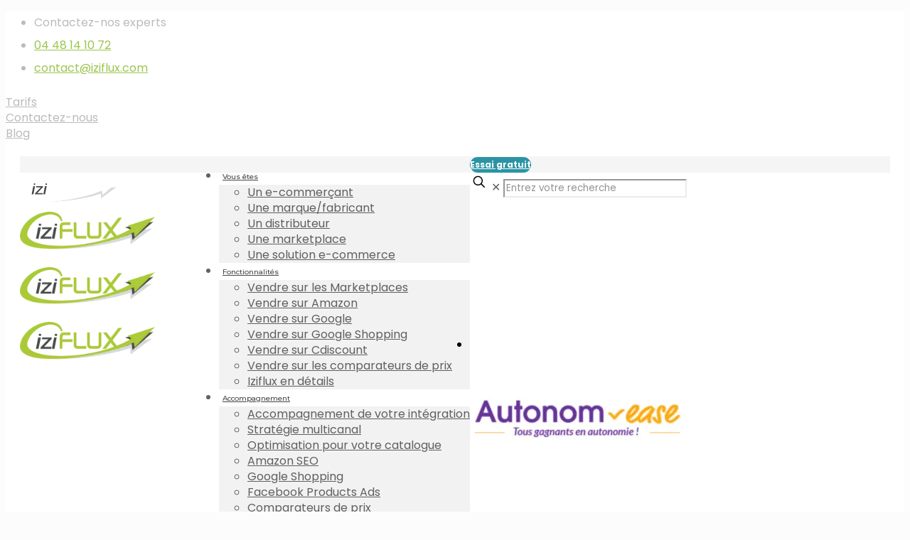

--- FILE ---
content_type: text/html; charset=UTF-8
request_url: https://www.iziflux.com/autonom-ease-marketplace-gagnants-autonomie/image1-2/
body_size: 39850
content:
<!DOCTYPE html>
<html lang="fr-FR" class="no-js " >

<head>

<meta charset="UTF-8" />
<link href="https://fonts.googleapis.com/css?family=Lato:100,100i,200,200i,300,300i,400,400i,500,500i,600,600i,700,700i,800,800i,900,900i%7COpen+Sans:100,100i,200,200i,300,300i,400,400i,500,500i,600,600i,700,700i,800,800i,900,900i%7CIndie+Flower:100,100i,200,200i,300,300i,400,400i,500,500i,600,600i,700,700i,800,800i,900,900i%7COswald:100,100i,200,200i,300,300i,400,400i,500,500i,600,600i,700,700i,800,800i,900,900i" rel="stylesheet"><script> var theplus_ajax_url = "https://www.iziflux.com/wp-admin/admin-ajax.php";</script><meta name='robots' content='index, follow, max-image-preview:large, max-snippet:-1, max-video-preview:-1' />
<link rel="preload" href="https://www.iziflux.com/wp-content/plugins/rate-my-post/public/css/fonts/ratemypost.ttf" type="font/ttf" as="font" crossorigin="anonymous"><meta name="format-detection" content="telephone=no">
<meta name="viewport" content="width=device-width, initial-scale=1" />
<link rel="shortcut icon" href="https://www.iziflux.com/wp-content/uploads/2016/07/Logo-Iziflux-nouveau-site.png" type="image/x-icon" />
<link rel="apple-touch-icon" href="https://www.iziflux.com/wp-content/uploads/2016/07/Logo-Iziflux-nouveau-site.png" />
<meta name="theme-color" content="#ffffff" media="(prefers-color-scheme: light)">
<meta name="theme-color" content="#ffffff" media="(prefers-color-scheme: dark)">

	<!-- This site is optimized with the Yoast SEO plugin v25.6 - https://yoast.com/wordpress/plugins/seo/ -->
	<title>Image1 - Iziflux</title>
	<link rel="canonical" href="https://www.iziflux.com/autonom-ease-marketplace-gagnants-autonomie/image1-2/" />
	<meta property="og:locale" content="fr_FR" />
	<meta property="og:type" content="article" />
	<meta property="og:title" content="Image1 - Iziflux" />
	<meta property="og:url" content="https://www.iziflux.com/autonom-ease-marketplace-gagnants-autonomie/image1-2/" />
	<meta property="og:site_name" content="Iziflux" />
	<meta property="og:image" content="https://www.iziflux.com/autonom-ease-marketplace-gagnants-autonomie/image1-2" />
	<meta property="og:image:width" content="600" />
	<meta property="og:image:height" content="314" />
	<meta property="og:image:type" content="image/png" />
	<meta name="twitter:card" content="summary_large_image" />
	<script type="application/ld+json" class="yoast-schema-graph">{"@context":"https://schema.org","@graph":[{"@type":"WebPage","@id":"https://www.iziflux.com/autonom-ease-marketplace-gagnants-autonomie/image1-2/","url":"https://www.iziflux.com/autonom-ease-marketplace-gagnants-autonomie/image1-2/","name":"Image1 - Iziflux","isPartOf":{"@id":"https://www.iziflux.com/#website"},"primaryImageOfPage":{"@id":"https://www.iziflux.com/autonom-ease-marketplace-gagnants-autonomie/image1-2/#primaryimage"},"image":{"@id":"https://www.iziflux.com/autonom-ease-marketplace-gagnants-autonomie/image1-2/#primaryimage"},"thumbnailUrl":"https://www.iziflux.com/wp-content/uploads/2017/04/Image1-e1492928002379.png","datePublished":"2017-04-23T06:12:59+00:00","breadcrumb":{"@id":"https://www.iziflux.com/autonom-ease-marketplace-gagnants-autonomie/image1-2/#breadcrumb"},"inLanguage":"fr-FR","potentialAction":[{"@type":"ReadAction","target":["https://www.iziflux.com/autonom-ease-marketplace-gagnants-autonomie/image1-2/"]}]},{"@type":"ImageObject","inLanguage":"fr-FR","@id":"https://www.iziflux.com/autonom-ease-marketplace-gagnants-autonomie/image1-2/#primaryimage","url":"https://www.iziflux.com/wp-content/uploads/2017/04/Image1-e1492928002379.png","contentUrl":"https://www.iziflux.com/wp-content/uploads/2017/04/Image1-e1492928002379.png","width":600,"height":314},{"@type":"BreadcrumbList","@id":"https://www.iziflux.com/autonom-ease-marketplace-gagnants-autonomie/image1-2/#breadcrumb","itemListElement":[{"@type":"ListItem","position":1,"name":"Iziflux","item":"https://www.iziflux.com/"},{"@type":"ListItem","position":2,"name":"Autonom-ease, la marketplace « Tous gagnants en autonomie »","item":"https://www.iziflux.com/autonom-ease-marketplace-gagnants-autonomie/"},{"@type":"ListItem","position":3,"name":"Image1"}]},{"@type":"WebSite","@id":"https://www.iziflux.com/#website","url":"https://www.iziflux.com/","name":"Iziflux","description":"Solution de vente de vos produits sur les marketplaces","potentialAction":[{"@type":"SearchAction","target":{"@type":"EntryPoint","urlTemplate":"https://www.iziflux.com/?s={search_term_string}"},"query-input":{"@type":"PropertyValueSpecification","valueRequired":true,"valueName":"search_term_string"}}],"inLanguage":"fr-FR"}]}</script>
	<!-- / Yoast SEO plugin. -->


<link rel='dns-prefetch' href='//www.iziflux.com' />
<link rel='dns-prefetch' href='//fonts.googleapis.com' />
<link rel="alternate" type="application/rss+xml" title="Iziflux &raquo; Flux" href="https://www.iziflux.com/feed/" />
<link rel="alternate" type="application/rss+xml" title="Flux Iziflux &raquo; Stories" href="https://www.iziflux.com/web-stories/feed/"><link rel='stylesheet' id='layerslider-css' href='https://www.iziflux.com/wp-content/plugins/LayerSlider/assets/static/layerslider/css/layerslider.css' type='text/css' media='all' />
<link rel='stylesheet' id='wp-block-library-css' href='https://www.iziflux.com/wp-includes/css/dist/block-library/style.min.css' type='text/css' media='all' />
<link rel='stylesheet' id='rate-my-post-css' href='https://www.iziflux.com/wp-content/plugins/rate-my-post/public/css/rate-my-post.min.css' type='text/css' media='all' />
<style id='classic-theme-styles-inline-css' type='text/css'>
/*! This file is auto-generated */
.wp-block-button__link{color:#fff;background-color:#32373c;border-radius:9999px;box-shadow:none;text-decoration:none;padding:calc(.667em + 2px) calc(1.333em + 2px);font-size:1.125em}.wp-block-file__button{background:#32373c;color:#fff;text-decoration:none}
</style>
<style id='global-styles-inline-css' type='text/css'>
:root{--wp--preset--aspect-ratio--square: 1;--wp--preset--aspect-ratio--4-3: 4/3;--wp--preset--aspect-ratio--3-4: 3/4;--wp--preset--aspect-ratio--3-2: 3/2;--wp--preset--aspect-ratio--2-3: 2/3;--wp--preset--aspect-ratio--16-9: 16/9;--wp--preset--aspect-ratio--9-16: 9/16;--wp--preset--color--black: #000000;--wp--preset--color--cyan-bluish-gray: #abb8c3;--wp--preset--color--white: #ffffff;--wp--preset--color--pale-pink: #f78da7;--wp--preset--color--vivid-red: #cf2e2e;--wp--preset--color--luminous-vivid-orange: #ff6900;--wp--preset--color--luminous-vivid-amber: #fcb900;--wp--preset--color--light-green-cyan: #7bdcb5;--wp--preset--color--vivid-green-cyan: #00d084;--wp--preset--color--pale-cyan-blue: #8ed1fc;--wp--preset--color--vivid-cyan-blue: #0693e3;--wp--preset--color--vivid-purple: #9b51e0;--wp--preset--gradient--vivid-cyan-blue-to-vivid-purple: linear-gradient(135deg,rgba(6,147,227,1) 0%,rgb(155,81,224) 100%);--wp--preset--gradient--light-green-cyan-to-vivid-green-cyan: linear-gradient(135deg,rgb(122,220,180) 0%,rgb(0,208,130) 100%);--wp--preset--gradient--luminous-vivid-amber-to-luminous-vivid-orange: linear-gradient(135deg,rgba(252,185,0,1) 0%,rgba(255,105,0,1) 100%);--wp--preset--gradient--luminous-vivid-orange-to-vivid-red: linear-gradient(135deg,rgba(255,105,0,1) 0%,rgb(207,46,46) 100%);--wp--preset--gradient--very-light-gray-to-cyan-bluish-gray: linear-gradient(135deg,rgb(238,238,238) 0%,rgb(169,184,195) 100%);--wp--preset--gradient--cool-to-warm-spectrum: linear-gradient(135deg,rgb(74,234,220) 0%,rgb(151,120,209) 20%,rgb(207,42,186) 40%,rgb(238,44,130) 60%,rgb(251,105,98) 80%,rgb(254,248,76) 100%);--wp--preset--gradient--blush-light-purple: linear-gradient(135deg,rgb(255,206,236) 0%,rgb(152,150,240) 100%);--wp--preset--gradient--blush-bordeaux: linear-gradient(135deg,rgb(254,205,165) 0%,rgb(254,45,45) 50%,rgb(107,0,62) 100%);--wp--preset--gradient--luminous-dusk: linear-gradient(135deg,rgb(255,203,112) 0%,rgb(199,81,192) 50%,rgb(65,88,208) 100%);--wp--preset--gradient--pale-ocean: linear-gradient(135deg,rgb(255,245,203) 0%,rgb(182,227,212) 50%,rgb(51,167,181) 100%);--wp--preset--gradient--electric-grass: linear-gradient(135deg,rgb(202,248,128) 0%,rgb(113,206,126) 100%);--wp--preset--gradient--midnight: linear-gradient(135deg,rgb(2,3,129) 0%,rgb(40,116,252) 100%);--wp--preset--font-size--small: 13px;--wp--preset--font-size--medium: 20px;--wp--preset--font-size--large: 36px;--wp--preset--font-size--x-large: 42px;--wp--preset--spacing--20: 0.44rem;--wp--preset--spacing--30: 0.67rem;--wp--preset--spacing--40: 1rem;--wp--preset--spacing--50: 1.5rem;--wp--preset--spacing--60: 2.25rem;--wp--preset--spacing--70: 3.38rem;--wp--preset--spacing--80: 5.06rem;--wp--preset--shadow--natural: 6px 6px 9px rgba(0, 0, 0, 0.2);--wp--preset--shadow--deep: 12px 12px 50px rgba(0, 0, 0, 0.4);--wp--preset--shadow--sharp: 6px 6px 0px rgba(0, 0, 0, 0.2);--wp--preset--shadow--outlined: 6px 6px 0px -3px rgba(255, 255, 255, 1), 6px 6px rgba(0, 0, 0, 1);--wp--preset--shadow--crisp: 6px 6px 0px rgba(0, 0, 0, 1);}:where(.is-layout-flex){gap: 0.5em;}:where(.is-layout-grid){gap: 0.5em;}body .is-layout-flex{display: flex;}.is-layout-flex{flex-wrap: wrap;align-items: center;}.is-layout-flex > :is(*, div){margin: 0;}body .is-layout-grid{display: grid;}.is-layout-grid > :is(*, div){margin: 0;}:where(.wp-block-columns.is-layout-flex){gap: 2em;}:where(.wp-block-columns.is-layout-grid){gap: 2em;}:where(.wp-block-post-template.is-layout-flex){gap: 1.25em;}:where(.wp-block-post-template.is-layout-grid){gap: 1.25em;}.has-black-color{color: var(--wp--preset--color--black) !important;}.has-cyan-bluish-gray-color{color: var(--wp--preset--color--cyan-bluish-gray) !important;}.has-white-color{color: var(--wp--preset--color--white) !important;}.has-pale-pink-color{color: var(--wp--preset--color--pale-pink) !important;}.has-vivid-red-color{color: var(--wp--preset--color--vivid-red) !important;}.has-luminous-vivid-orange-color{color: var(--wp--preset--color--luminous-vivid-orange) !important;}.has-luminous-vivid-amber-color{color: var(--wp--preset--color--luminous-vivid-amber) !important;}.has-light-green-cyan-color{color: var(--wp--preset--color--light-green-cyan) !important;}.has-vivid-green-cyan-color{color: var(--wp--preset--color--vivid-green-cyan) !important;}.has-pale-cyan-blue-color{color: var(--wp--preset--color--pale-cyan-blue) !important;}.has-vivid-cyan-blue-color{color: var(--wp--preset--color--vivid-cyan-blue) !important;}.has-vivid-purple-color{color: var(--wp--preset--color--vivid-purple) !important;}.has-black-background-color{background-color: var(--wp--preset--color--black) !important;}.has-cyan-bluish-gray-background-color{background-color: var(--wp--preset--color--cyan-bluish-gray) !important;}.has-white-background-color{background-color: var(--wp--preset--color--white) !important;}.has-pale-pink-background-color{background-color: var(--wp--preset--color--pale-pink) !important;}.has-vivid-red-background-color{background-color: var(--wp--preset--color--vivid-red) !important;}.has-luminous-vivid-orange-background-color{background-color: var(--wp--preset--color--luminous-vivid-orange) !important;}.has-luminous-vivid-amber-background-color{background-color: var(--wp--preset--color--luminous-vivid-amber) !important;}.has-light-green-cyan-background-color{background-color: var(--wp--preset--color--light-green-cyan) !important;}.has-vivid-green-cyan-background-color{background-color: var(--wp--preset--color--vivid-green-cyan) !important;}.has-pale-cyan-blue-background-color{background-color: var(--wp--preset--color--pale-cyan-blue) !important;}.has-vivid-cyan-blue-background-color{background-color: var(--wp--preset--color--vivid-cyan-blue) !important;}.has-vivid-purple-background-color{background-color: var(--wp--preset--color--vivid-purple) !important;}.has-black-border-color{border-color: var(--wp--preset--color--black) !important;}.has-cyan-bluish-gray-border-color{border-color: var(--wp--preset--color--cyan-bluish-gray) !important;}.has-white-border-color{border-color: var(--wp--preset--color--white) !important;}.has-pale-pink-border-color{border-color: var(--wp--preset--color--pale-pink) !important;}.has-vivid-red-border-color{border-color: var(--wp--preset--color--vivid-red) !important;}.has-luminous-vivid-orange-border-color{border-color: var(--wp--preset--color--luminous-vivid-orange) !important;}.has-luminous-vivid-amber-border-color{border-color: var(--wp--preset--color--luminous-vivid-amber) !important;}.has-light-green-cyan-border-color{border-color: var(--wp--preset--color--light-green-cyan) !important;}.has-vivid-green-cyan-border-color{border-color: var(--wp--preset--color--vivid-green-cyan) !important;}.has-pale-cyan-blue-border-color{border-color: var(--wp--preset--color--pale-cyan-blue) !important;}.has-vivid-cyan-blue-border-color{border-color: var(--wp--preset--color--vivid-cyan-blue) !important;}.has-vivid-purple-border-color{border-color: var(--wp--preset--color--vivid-purple) !important;}.has-vivid-cyan-blue-to-vivid-purple-gradient-background{background: var(--wp--preset--gradient--vivid-cyan-blue-to-vivid-purple) !important;}.has-light-green-cyan-to-vivid-green-cyan-gradient-background{background: var(--wp--preset--gradient--light-green-cyan-to-vivid-green-cyan) !important;}.has-luminous-vivid-amber-to-luminous-vivid-orange-gradient-background{background: var(--wp--preset--gradient--luminous-vivid-amber-to-luminous-vivid-orange) !important;}.has-luminous-vivid-orange-to-vivid-red-gradient-background{background: var(--wp--preset--gradient--luminous-vivid-orange-to-vivid-red) !important;}.has-very-light-gray-to-cyan-bluish-gray-gradient-background{background: var(--wp--preset--gradient--very-light-gray-to-cyan-bluish-gray) !important;}.has-cool-to-warm-spectrum-gradient-background{background: var(--wp--preset--gradient--cool-to-warm-spectrum) !important;}.has-blush-light-purple-gradient-background{background: var(--wp--preset--gradient--blush-light-purple) !important;}.has-blush-bordeaux-gradient-background{background: var(--wp--preset--gradient--blush-bordeaux) !important;}.has-luminous-dusk-gradient-background{background: var(--wp--preset--gradient--luminous-dusk) !important;}.has-pale-ocean-gradient-background{background: var(--wp--preset--gradient--pale-ocean) !important;}.has-electric-grass-gradient-background{background: var(--wp--preset--gradient--electric-grass) !important;}.has-midnight-gradient-background{background: var(--wp--preset--gradient--midnight) !important;}.has-small-font-size{font-size: var(--wp--preset--font-size--small) !important;}.has-medium-font-size{font-size: var(--wp--preset--font-size--medium) !important;}.has-large-font-size{font-size: var(--wp--preset--font-size--large) !important;}.has-x-large-font-size{font-size: var(--wp--preset--font-size--x-large) !important;}
:where(.wp-block-post-template.is-layout-flex){gap: 1.25em;}:where(.wp-block-post-template.is-layout-grid){gap: 1.25em;}
:where(.wp-block-columns.is-layout-flex){gap: 2em;}:where(.wp-block-columns.is-layout-grid){gap: 2em;}
:root :where(.wp-block-pullquote){font-size: 1.5em;line-height: 1.6;}
</style>
<link rel='stylesheet' id='pt_theplus-style-css' href='https://www.iziflux.com/wp-content/plugins/theplus_addon/vc_elements/css/main/theplus_style.css' type='text/css' media='all' />
<link rel='stylesheet' id='fontawasome-fonts-css' href='https://www.iziflux.com/wp-content/plugins/theplus_addon/vc_elements/css/extra/font-awesome.min.css' type='text/css' media='all' />
<link rel='stylesheet' id='lity_css-css' href='https://www.iziflux.com/wp-content/plugins/theplus_addon/vc_elements/css/extra/lity.css' type='text/css' media='all' />
<link rel='stylesheet' id='slick_min_css-css' href='https://www.iziflux.com/wp-content/plugins/theplus_addon/vc_elements/css/extra/slick.min.css' type='text/css' media='all' />
<link rel='stylesheet' id='mfn-be-css' href='https://www.iziflux.com/wp-content/themes/betheme/css/be.css' type='text/css' media='all' />
<link rel='stylesheet' id='mfn-animations-css' href='https://www.iziflux.com/wp-content/themes/betheme/assets/animations/animations.min.css' type='text/css' media='all' />
<link rel='stylesheet' id='mfn-font-awesome-css' href='https://www.iziflux.com/wp-content/themes/betheme/fonts/fontawesome/fontawesome.css' type='text/css' media='all' />
<link rel='stylesheet' id='mfn-jplayer-css' href='https://www.iziflux.com/wp-content/themes/betheme/assets/jplayer/css/jplayer.blue.monday.min.css' type='text/css' media='all' />
<link rel='stylesheet' id='mfn-responsive-css' href='https://www.iziflux.com/wp-content/themes/betheme/css/responsive.css' type='text/css' media='all' />
<link crossorigin="anonymous" rel='stylesheet' id='mfn-fonts-css' href='https://fonts.googleapis.com/css?family=Poppins%3A1%2C100%2C100italic%2C200%2C200italic%2C300%2C300italic%2C400%2C400italic%2C500%2C500italic%2C600%2C600italic%2C700%2C700italic%2C800%2C800italic%2C900%2C900italic%7CMontserrat%3A1%2C100%2C100italic%2C200%2C200italic%2C300%2C300italic%2C400%2C400italic%2C500%2C500italic%2C600%2C600italic%2C700%2C700italic%2C800%2C800italic%2C900%2C900italic%7CSource+Code+Pro%3A1%2C100%2C100italic%2C200%2C200italic%2C300%2C300italic%2C400%2C400italic%2C500%2C500italic%2C600%2C600italic%2C700%2C700italic%2C800%2C800italic%2C900%2C900italic&#038;display=swap' type='text/css' media='all' />
<link rel='stylesheet' id='elementor-icons-ekiticons-css' href='https://www.iziflux.com/wp-content/plugins/elementskit-lite/modules/elementskit-icon-pack/assets/css/ekiticons.css' type='text/css' media='all' />
<link rel='stylesheet' id='ekit-widget-styles-css' href='https://www.iziflux.com/wp-content/plugins/elementskit-lite/widgets/init/assets/css/widget-styles.css' type='text/css' media='all' />
<link rel='stylesheet' id='ekit-responsive-css' href='https://www.iziflux.com/wp-content/plugins/elementskit-lite/widgets/init/assets/css/responsive.css' type='text/css' media='all' />
<style id='mfn-dynamic-inline-css' type='text/css'>
html{background-color:#FCFCFC}#Wrapper,#Content,.mfn-popup .mfn-popup-content,.mfn-off-canvas-sidebar .mfn-off-canvas-content-wrapper,.mfn-cart-holder,.mfn-header-login,#Top_bar .search_wrapper,#Top_bar .top_bar_right .mfn-live-search-box,.column_livesearch .mfn-live-search-wrapper,.column_livesearch .mfn-live-search-box{background-color:#ffffff}.layout-boxed.mfn-bebuilder-header.mfn-ui #Wrapper .mfn-only-sample-content{background-color:#ffffff}body:not(.template-slider) #Header{min-height:0px}body.header-below:not(.template-slider) #Header{padding-top:0px}.has-search-overlay.search-overlay-opened #search-overlay{background-color:rgba(0,0,0,0.6)}.elementor-page.elementor-default #Content .the_content .section_wrapper{max-width:100%}.elementor-page.elementor-default #Content .section.the_content{width:100%}.elementor-page.elementor-default #Content .section_wrapper .the_content_wrapper{margin-left:0;margin-right:0;width:100%}body,span.date_label,.timeline_items li h3 span,input[type="date"],input[type="text"],input[type="password"],input[type="tel"],input[type="email"],input[type="url"],textarea,select,.offer_li .title h3,.mfn-menu-item-megamenu{font-family:"Poppins",-apple-system,BlinkMacSystemFont,"Segoe UI",Roboto,Oxygen-Sans,Ubuntu,Cantarell,"Helvetica Neue",sans-serif}.lead,.big{font-family:"Poppins",-apple-system,BlinkMacSystemFont,"Segoe UI",Roboto,Oxygen-Sans,Ubuntu,Cantarell,"Helvetica Neue",sans-serif}#menu > ul > li > a,#overlay-menu ul li a{font-family:"Montserrat",-apple-system,BlinkMacSystemFont,"Segoe UI",Roboto,Oxygen-Sans,Ubuntu,Cantarell,"Helvetica Neue",sans-serif}#Subheader .title{font-family:"Arial",-apple-system,BlinkMacSystemFont,"Segoe UI",Roboto,Oxygen-Sans,Ubuntu,Cantarell,"Helvetica Neue",sans-serif}h1,h2,h3,h4,.text-logo #logo{font-family:"Montserrat",-apple-system,BlinkMacSystemFont,"Segoe UI",Roboto,Oxygen-Sans,Ubuntu,Cantarell,"Helvetica Neue",sans-serif}h5,h6{font-family:"Montserrat",-apple-system,BlinkMacSystemFont,"Segoe UI",Roboto,Oxygen-Sans,Ubuntu,Cantarell,"Helvetica Neue",sans-serif}blockquote{font-family:"Poppins",-apple-system,BlinkMacSystemFont,"Segoe UI",Roboto,Oxygen-Sans,Ubuntu,Cantarell,"Helvetica Neue",sans-serif}.chart_box .chart .num,.counter .desc_wrapper .number-wrapper,.how_it_works .image .number,.pricing-box .plan-header .price,.quick_fact .number-wrapper,.woocommerce .product div.entry-summary .price{font-family:"Source Code Pro",-apple-system,BlinkMacSystemFont,"Segoe UI",Roboto,Oxygen-Sans,Ubuntu,Cantarell,"Helvetica Neue",sans-serif}body,.mfn-menu-item-megamenu{font-size:16px;line-height:22px;font-weight:400;letter-spacing:0px}.lead,.big{font-size:18px;line-height:28px;font-weight:400;letter-spacing:0px}#menu > ul > li > a,#overlay-menu ul li a{font-size:17px;font-weight:500;letter-spacing:0px}#overlay-menu ul li a{line-height:25.5px}#Subheader .title{font-size:25px;line-height:25px;font-weight:400;letter-spacing:0px}h1,.text-logo #logo{font-size:55px;line-height:25px;font-weight:700;letter-spacing:0px}h2{font-size:42px;line-height:30px;font-weight:600;letter-spacing:0px}h3,.woocommerce ul.products li.product h3,.woocommerce #customer_login h2{font-size:25px;line-height:27px;font-weight:400;letter-spacing:0px}h4,.woocommerce .woocommerce-order-details__title,.woocommerce .wc-bacs-bank-details-heading,.woocommerce .woocommerce-customer-details h2{font-size:20px;line-height:25px;font-weight:300;letter-spacing:0px}h5{font-size:17px;line-height:19px;font-weight:700;letter-spacing:0px}h6{font-size:14px;line-height:19px;font-weight:400;letter-spacing:0px}#Intro .intro-title{font-size:70px;line-height:70px;font-weight:400;letter-spacing:0px}@media only screen and (min-width:768px) and (max-width:959px){body,.mfn-menu-item-megamenu{font-size:14px;line-height:19px;font-weight:400;letter-spacing:0px}.lead,.big{font-size:15px;line-height:24px;font-weight:400;letter-spacing:0px}#menu > ul > li > a,#overlay-menu ul li a{font-size:14px;font-weight:500;letter-spacing:0px}#overlay-menu ul li a{line-height:21px}#Subheader .title{font-size:21px;line-height:21px;font-weight:400;letter-spacing:0px}h1,.text-logo #logo{font-size:47px;line-height:21px;font-weight:700;letter-spacing:0px}h2{font-size:36px;line-height:26px;font-weight:600;letter-spacing:0px}h3,.woocommerce ul.products li.product h3,.woocommerce #customer_login h2{font-size:21px;line-height:23px;font-weight:400;letter-spacing:0px}h4,.woocommerce .woocommerce-order-details__title,.woocommerce .wc-bacs-bank-details-heading,.woocommerce .woocommerce-customer-details h2{font-size:17px;line-height:21px;font-weight:300;letter-spacing:0px}h5{font-size:14px;line-height:19px;font-weight:700;letter-spacing:0px}h6{font-size:13px;line-height:19px;font-weight:400;letter-spacing:0px}#Intro .intro-title{font-size:60px;line-height:60px;font-weight:400;letter-spacing:0px}blockquote{font-size:15px}.chart_box .chart .num{font-size:45px;line-height:45px}.counter .desc_wrapper .number-wrapper{font-size:45px;line-height:45px}.counter .desc_wrapper .title{font-size:14px;line-height:18px}.faq .question .title{font-size:14px}.fancy_heading .title{font-size:38px;line-height:38px}.offer .offer_li .desc_wrapper .title h3{font-size:32px;line-height:32px}.offer_thumb_ul li.offer_thumb_li .desc_wrapper .title h3{font-size:32px;line-height:32px}.pricing-box .plan-header h2{font-size:27px;line-height:27px}.pricing-box .plan-header .price > span{font-size:40px;line-height:40px}.pricing-box .plan-header .price sup.currency{font-size:18px;line-height:18px}.pricing-box .plan-header .price sup.period{font-size:14px;line-height:14px}.quick_fact .number-wrapper{font-size:80px;line-height:80px}.trailer_box .desc h2{font-size:27px;line-height:27px}.widget > h3{font-size:17px;line-height:20px}}@media only screen and (min-width:480px) and (max-width:767px){body,.mfn-menu-item-megamenu{font-size:13px;line-height:19px;font-weight:400;letter-spacing:0px}.lead,.big{font-size:14px;line-height:21px;font-weight:400;letter-spacing:0px}#menu > ul > li > a,#overlay-menu ul li a{font-size:13px;font-weight:500;letter-spacing:0px}#overlay-menu ul li a{line-height:19.5px}#Subheader .title{font-size:19px;line-height:19px;font-weight:400;letter-spacing:0px}h1,.text-logo #logo{font-size:41px;line-height:19px;font-weight:700;letter-spacing:0px}h2{font-size:32px;line-height:23px;font-weight:600;letter-spacing:0px}h3,.woocommerce ul.products li.product h3,.woocommerce #customer_login h2{font-size:19px;line-height:20px;font-weight:400;letter-spacing:0px}h4,.woocommerce .woocommerce-order-details__title,.woocommerce .wc-bacs-bank-details-heading,.woocommerce .woocommerce-customer-details h2{font-size:15px;line-height:19px;font-weight:300;letter-spacing:0px}h5{font-size:13px;line-height:19px;font-weight:700;letter-spacing:0px}h6{font-size:13px;line-height:19px;font-weight:400;letter-spacing:0px}#Intro .intro-title{font-size:53px;line-height:53px;font-weight:400;letter-spacing:0px}blockquote{font-size:14px}.chart_box .chart .num{font-size:40px;line-height:40px}.counter .desc_wrapper .number-wrapper{font-size:40px;line-height:40px}.counter .desc_wrapper .title{font-size:13px;line-height:16px}.faq .question .title{font-size:13px}.fancy_heading .title{font-size:34px;line-height:34px}.offer .offer_li .desc_wrapper .title h3{font-size:28px;line-height:28px}.offer_thumb_ul li.offer_thumb_li .desc_wrapper .title h3{font-size:28px;line-height:28px}.pricing-box .plan-header h2{font-size:24px;line-height:24px}.pricing-box .plan-header .price > span{font-size:34px;line-height:34px}.pricing-box .plan-header .price sup.currency{font-size:16px;line-height:16px}.pricing-box .plan-header .price sup.period{font-size:13px;line-height:13px}.quick_fact .number-wrapper{font-size:70px;line-height:70px}.trailer_box .desc h2{font-size:24px;line-height:24px}.widget > h3{font-size:16px;line-height:19px}}@media only screen and (max-width:479px){body,.mfn-menu-item-megamenu{font-size:13px;line-height:19px;font-weight:400;letter-spacing:0px}.lead,.big{font-size:13px;line-height:19px;font-weight:400;letter-spacing:0px}#menu > ul > li > a,#overlay-menu ul li a{font-size:13px;font-weight:500;letter-spacing:0px}#overlay-menu ul li a{line-height:19.5px}#Subheader .title{font-size:15px;line-height:19px;font-weight:400;letter-spacing:0px}h1,.text-logo #logo{font-size:33px;line-height:19px;font-weight:700;letter-spacing:0px}h2{font-size:25px;line-height:19px;font-weight:600;letter-spacing:0px}h3,.woocommerce ul.products li.product h3,.woocommerce #customer_login h2{font-size:15px;line-height:19px;font-weight:400;letter-spacing:0px}h4,.woocommerce .woocommerce-order-details__title,.woocommerce .wc-bacs-bank-details-heading,.woocommerce .woocommerce-customer-details h2{font-size:13px;line-height:19px;font-weight:300;letter-spacing:0px}h5{font-size:13px;line-height:19px;font-weight:700;letter-spacing:0px}h6{font-size:13px;line-height:19px;font-weight:400;letter-spacing:0px}#Intro .intro-title{font-size:42px;line-height:42px;font-weight:400;letter-spacing:0px}blockquote{font-size:13px}.chart_box .chart .num{font-size:35px;line-height:35px}.counter .desc_wrapper .number-wrapper{font-size:35px;line-height:35px}.counter .desc_wrapper .title{font-size:13px;line-height:26px}.faq .question .title{font-size:13px}.fancy_heading .title{font-size:30px;line-height:30px}.offer .offer_li .desc_wrapper .title h3{font-size:26px;line-height:26px}.offer_thumb_ul li.offer_thumb_li .desc_wrapper .title h3{font-size:26px;line-height:26px}.pricing-box .plan-header h2{font-size:21px;line-height:21px}.pricing-box .plan-header .price > span{font-size:32px;line-height:32px}.pricing-box .plan-header .price sup.currency{font-size:14px;line-height:14px}.pricing-box .plan-header .price sup.period{font-size:13px;line-height:13px}.quick_fact .number-wrapper{font-size:60px;line-height:60px}.trailer_box .desc h2{font-size:21px;line-height:21px}.widget > h3{font-size:15px;line-height:18px}}.with_aside .sidebar.columns{width:23%}.with_aside .sections_group{width:77%}.aside_both .sidebar.columns{width:18%}.aside_both .sidebar.sidebar-1{margin-left:-82%}.aside_both .sections_group{width:64%;margin-left:18%}@media only screen and (min-width:1240px){#Wrapper,.with_aside .content_wrapper{max-width:1270px}body.layout-boxed.mfn-header-scrolled .mfn-header-tmpl.mfn-sticky-layout-width{max-width:1270px;left:0;right:0;margin-left:auto;margin-right:auto}body.layout-boxed:not(.mfn-header-scrolled) .mfn-header-tmpl.mfn-header-layout-width,body.layout-boxed .mfn-header-tmpl.mfn-header-layout-width:not(.mfn-hasSticky){max-width:1270px;left:0;right:0;margin-left:auto;margin-right:auto}body.layout-boxed.mfn-bebuilder-header.mfn-ui .mfn-only-sample-content{max-width:1270px;margin-left:auto;margin-right:auto}.section_wrapper,.container{max-width:1250px}.layout-boxed.header-boxed #Top_bar.is-sticky{max-width:1270px}}@media only screen and (max-width:767px){#Wrapper{max-width:calc(100% - 67px)}.content_wrapper .section_wrapper,.container,.four.columns .widget-area{max-width:550px !important;padding-left:33px;padding-right:33px}}body{--mfn-button-font-family:inherit;--mfn-button-font-size:16px;--mfn-button-font-weight:400;--mfn-button-font-style:inherit;--mfn-button-letter-spacing:0px;--mfn-button-padding:16px 20px 16px 20px;--mfn-button-border-width:0;--mfn-button-border-radius:;--mfn-button-gap:10px;--mfn-button-transition:0.2s;--mfn-button-color:#747474;--mfn-button-color-hover:#747474;--mfn-button-bg:#f7f7f7;--mfn-button-bg-hover:#eaeaea;--mfn-button-border-color:transparent;--mfn-button-border-color-hover:transparent;--mfn-button-icon-color:#747474;--mfn-button-icon-color-hover:#747474;--mfn-button-box-shadow:unset;--mfn-button-theme-color:#ffffff;--mfn-button-theme-color-hover:#ffffff;--mfn-button-theme-bg:#acc210;--mfn-button-theme-bg-hover:#9fb503;--mfn-button-theme-border-color:transparent;--mfn-button-theme-border-color-hover:transparent;--mfn-button-theme-icon-color:#ffffff;--mfn-button-theme-icon-color-hover:#ffffff;--mfn-button-theme-box-shadow:unset;--mfn-button-shop-color:#ffffff;--mfn-button-shop-color-hover:#ffffff;--mfn-button-shop-bg:#acc210;--mfn-button-shop-bg-hover:#9fb503;--mfn-button-shop-border-color:transparent;--mfn-button-shop-border-color-hover:transparent;--mfn-button-shop-icon-color:#626262;--mfn-button-shop-icon-color-hover:#626262;--mfn-button-shop-box-shadow:unset;--mfn-button-action-color:#747474;--mfn-button-action-color-hover:#747474;--mfn-button-action-bg:#f7f7f7;--mfn-button-action-bg-hover:#eaeaea;--mfn-button-action-border-color:transparent;--mfn-button-action-border-color-hover:transparent;--mfn-button-action-icon-color:#626262;--mfn-button-action-icon-color-hover:#626262;--mfn-button-action-box-shadow:unset}@media only screen and (max-width:959px){body{}}@media only screen and (max-width:768px){body{}}#Top_bar #logo,.header-fixed #Top_bar #logo,.header-plain #Top_bar #logo,.header-transparent #Top_bar #logo{height:60px;line-height:60px;padding:15px 0}.logo-overflow #Top_bar:not(.is-sticky) .logo{height:90px}#Top_bar .menu > li > a{padding:15px 0}.menu-highlight:not(.header-creative) #Top_bar .menu > li > a{margin:20px 0}.header-plain:not(.menu-highlight) #Top_bar .menu > li > a span:not(.description){line-height:90px}.header-fixed #Top_bar .menu > li > a{padding:30px 0}@media only screen and (max-width:767px){.mobile-header-mini #Top_bar #logo{height:50px!important;line-height:50px!important;margin:5px 0}}#Top_bar #logo img.svg{width:100px}.image_frame,.wp-caption{border-width:0px}.alert{border-radius:0px}#Top_bar .top_bar_right .top-bar-right-input input{width:200px}.mfn-live-search-box .mfn-live-search-list{max-height:300px}#Side_slide{right:-250px;width:250px}#Side_slide.left{left:-250px}.blog-teaser li .desc-wrapper .desc{background-position-y:-1px}.mfn-free-delivery-info{--mfn-free-delivery-bar:#ACC210;--mfn-free-delivery-bg:rgba(0,0,0,0.1);--mfn-free-delivery-achieved:#ACC210}@media only screen and ( max-width:767px ){}@media only screen and (min-width:1240px){body:not(.header-simple) #Top_bar #menu{display:block!important}.tr-menu #Top_bar #menu{background:none!important}#Top_bar .menu > li > ul.mfn-megamenu > li{float:left}#Top_bar .menu > li > ul.mfn-megamenu > li.mfn-megamenu-cols-1{width:100%}#Top_bar .menu > li > ul.mfn-megamenu > li.mfn-megamenu-cols-2{width:50%}#Top_bar .menu > li > ul.mfn-megamenu > li.mfn-megamenu-cols-3{width:33.33%}#Top_bar .menu > li > ul.mfn-megamenu > li.mfn-megamenu-cols-4{width:25%}#Top_bar .menu > li > ul.mfn-megamenu > li.mfn-megamenu-cols-5{width:20%}#Top_bar .menu > li > ul.mfn-megamenu > li.mfn-megamenu-cols-6{width:16.66%}#Top_bar .menu > li > ul.mfn-megamenu > li > ul{display:block!important;position:inherit;left:auto;top:auto;border-width:0 1px 0 0}#Top_bar .menu > li > ul.mfn-megamenu > li:last-child > ul{border:0}#Top_bar .menu > li > ul.mfn-megamenu > li > ul li{width:auto}#Top_bar .menu > li > ul.mfn-megamenu a.mfn-megamenu-title{text-transform:uppercase;font-weight:400;background:none}#Top_bar .menu > li > ul.mfn-megamenu a .menu-arrow{display:none}.menuo-right #Top_bar .menu > li > ul.mfn-megamenu{left:0;width:98%!important;margin:0 1%;padding:20px 0}.menuo-right #Top_bar .menu > li > ul.mfn-megamenu-bg{box-sizing:border-box}#Top_bar .menu > li > ul.mfn-megamenu-bg{padding:20px 166px 20px 20px;background-repeat:no-repeat;background-position:right bottom}.rtl #Top_bar .menu > li > ul.mfn-megamenu-bg{padding-left:166px;padding-right:20px;background-position:left bottom}#Top_bar .menu > li > ul.mfn-megamenu-bg > li{background:none}#Top_bar .menu > li > ul.mfn-megamenu-bg > li a{border:none}#Top_bar .menu > li > ul.mfn-megamenu-bg > li > ul{background:none!important;-webkit-box-shadow:0 0 0 0;-moz-box-shadow:0 0 0 0;box-shadow:0 0 0 0}.mm-vertical #Top_bar .container{position:relative}.mm-vertical #Top_bar .top_bar_left{position:static}.mm-vertical #Top_bar .menu > li ul{box-shadow:0 0 0 0 transparent!important;background-image:none}.mm-vertical #Top_bar .menu > li > ul.mfn-megamenu{padding:20px 0}.mm-vertical.header-plain #Top_bar .menu > li > ul.mfn-megamenu{width:100%!important;margin:0}.mm-vertical #Top_bar .menu > li > ul.mfn-megamenu > li{display:table-cell;float:none!important;width:10%;padding:0 15px;border-right:1px solid rgba(0,0,0,0.05)}.mm-vertical #Top_bar .menu > li > ul.mfn-megamenu > li:last-child{border-right-width:0}.mm-vertical #Top_bar .menu > li > ul.mfn-megamenu > li.hide-border{border-right-width:0}.mm-vertical #Top_bar .menu > li > ul.mfn-megamenu > li a{border-bottom-width:0;padding:9px 15px;line-height:120%}.mm-vertical #Top_bar .menu > li > ul.mfn-megamenu a.mfn-megamenu-title{font-weight:700}.rtl .mm-vertical #Top_bar .menu > li > ul.mfn-megamenu > li:first-child{border-right-width:0}.rtl .mm-vertical #Top_bar .menu > li > ul.mfn-megamenu > li:last-child{border-right-width:1px}body.header-shop #Top_bar #menu{display:flex!important;background-color:transparent}.header-shop #Top_bar.is-sticky .top_bar_row_second{display:none}.header-plain:not(.menuo-right) #Header .top_bar_left{width:auto!important}.header-stack.header-center #Top_bar #menu{display:inline-block!important}.header-simple #Top_bar #menu{display:none;height:auto;width:300px;bottom:auto;top:100%;right:1px;position:absolute;margin:0}.header-simple #Header a.responsive-menu-toggle{display:block;right:10px}.header-simple #Top_bar #menu > ul{width:100%;float:left}.header-simple #Top_bar #menu ul li{width:100%;padding-bottom:0;border-right:0;position:relative}.header-simple #Top_bar #menu ul li a{padding:0 20px;margin:0;display:block;height:auto;line-height:normal;border:none}.header-simple #Top_bar #menu ul li a:not(.menu-toggle):after{display:none}.header-simple #Top_bar #menu ul li a span{border:none;line-height:44px;display:inline;padding:0}.header-simple #Top_bar #menu ul li.submenu .menu-toggle{display:block;position:absolute;right:0;top:0;width:44px;height:44px;line-height:44px;font-size:30px;font-weight:300;text-align:center;cursor:pointer;color:#444;opacity:0.33;transform:unset}.header-simple #Top_bar #menu ul li.submenu .menu-toggle:after{content:"+";position:static}.header-simple #Top_bar #menu ul li.hover > .menu-toggle:after{content:"-"}.header-simple #Top_bar #menu ul li.hover a{border-bottom:0}.header-simple #Top_bar #menu ul.mfn-megamenu li .menu-toggle{display:none}.header-simple #Top_bar #menu ul li ul{position:relative!important;left:0!important;top:0;padding:0;margin:0!important;width:auto!important;background-image:none}.header-simple #Top_bar #menu ul li ul li{width:100%!important;display:block;padding:0}.header-simple #Top_bar #menu ul li ul li a{padding:0 20px 0 30px}.header-simple #Top_bar #menu ul li ul li a .menu-arrow{display:none}.header-simple #Top_bar #menu ul li ul li a span{padding:0}.header-simple #Top_bar #menu ul li ul li a span:after{display:none!important}.header-simple #Top_bar .menu > li > ul.mfn-megamenu a.mfn-megamenu-title{text-transform:uppercase;font-weight:400}.header-simple #Top_bar .menu > li > ul.mfn-megamenu > li > ul{display:block!important;position:inherit;left:auto;top:auto}.header-simple #Top_bar #menu ul li ul li ul{border-left:0!important;padding:0;top:0}.header-simple #Top_bar #menu ul li ul li ul li a{padding:0 20px 0 40px}.rtl.header-simple #Top_bar #menu{left:1px;right:auto}.rtl.header-simple #Top_bar a.responsive-menu-toggle{left:10px;right:auto}.rtl.header-simple #Top_bar #menu ul li.submenu .menu-toggle{left:0;right:auto}.rtl.header-simple #Top_bar #menu ul li ul{left:auto!important;right:0!important}.rtl.header-simple #Top_bar #menu ul li ul li a{padding:0 30px 0 20px}.rtl.header-simple #Top_bar #menu ul li ul li ul li a{padding:0 40px 0 20px}.menu-highlight #Top_bar .menu > li{margin:0 2px}.menu-highlight:not(.header-creative) #Top_bar .menu > li > a{padding:0;-webkit-border-radius:5px;border-radius:5px}.menu-highlight #Top_bar .menu > li > a:after{display:none}.menu-highlight #Top_bar .menu > li > a span:not(.description){line-height:50px}.menu-highlight #Top_bar .menu > li > a span.description{display:none}.menu-highlight.header-stack #Top_bar .menu > li > a{margin:10px 0!important}.menu-highlight.header-stack #Top_bar .menu > li > a span:not(.description){line-height:40px}.menu-highlight.header-simple #Top_bar #menu ul li,.menu-highlight.header-creative #Top_bar #menu ul li{margin:0}.menu-highlight.header-simple #Top_bar #menu ul li > a,.menu-highlight.header-creative #Top_bar #menu ul li > a{-webkit-border-radius:0;border-radius:0}.menu-highlight:not(.header-fixed):not(.header-simple) #Top_bar.is-sticky .menu > li > a{margin:10px 0!important;padding:5px 0!important}.menu-highlight:not(.header-fixed):not(.header-simple) #Top_bar.is-sticky .menu > li > a span{line-height:30px!important}.header-modern.menu-highlight.menuo-right .menu_wrapper{margin-right:20px}.menu-line-below #Top_bar .menu > li > a:not(.menu-toggle):after{top:auto;bottom:-4px}.menu-line-below #Top_bar.is-sticky .menu > li > a:not(.menu-toggle):after{top:auto;bottom:-4px}.menu-line-below-80 #Top_bar:not(.is-sticky) .menu > li > a:not(.menu-toggle):after{height:4px;left:10%;top:50%;margin-top:20px;width:80%}.menu-line-below-80-1 #Top_bar:not(.is-sticky) .menu > li > a:not(.menu-toggle):after{height:1px;left:10%;top:50%;margin-top:20px;width:80%}.menu-link-color #Top_bar .menu > li > a:not(.menu-toggle):after{display:none!important}.menu-arrow-top #Top_bar .menu > li > a:after{background:none repeat scroll 0 0 rgba(0,0,0,0)!important;border-color:#ccc transparent transparent;border-style:solid;border-width:7px 7px 0;display:block;height:0;left:50%;margin-left:-7px;top:0!important;width:0}.menu-arrow-top #Top_bar.is-sticky .menu > li > a:after{top:0!important}.menu-arrow-bottom #Top_bar .menu > li > a:after{background:none!important;border-color:transparent transparent #ccc;border-style:solid;border-width:0 7px 7px;display:block;height:0;left:50%;margin-left:-7px;top:auto;bottom:0;width:0}.menu-arrow-bottom #Top_bar.is-sticky .menu > li > a:after{top:auto;bottom:0}.menuo-no-borders #Top_bar .menu > li > a span{border-width:0!important}.menuo-no-borders #Header_creative #Top_bar .menu > li > a span{border-bottom-width:0}.menuo-no-borders.header-plain #Top_bar a#header_cart,.menuo-no-borders.header-plain #Top_bar a#search_button,.menuo-no-borders.header-plain #Top_bar .wpml-languages,.menuo-no-borders.header-plain #Top_bar a.action_button{border-width:0}.menuo-right #Top_bar .menu_wrapper{float:right}.menuo-right.header-stack:not(.header-center) #Top_bar .menu_wrapper{margin-right:150px}body.header-creative{padding-left:50px}body.header-creative.header-open{padding-left:250px}body.error404,body.under-construction,body.elementor-maintenance-mode,body.template-blank,body.under-construction.header-rtl.header-creative.header-open{padding-left:0!important;padding-right:0!important}.header-creative.footer-fixed #Footer,.header-creative.footer-sliding #Footer,.header-creative.footer-stick #Footer.is-sticky{box-sizing:border-box;padding-left:50px}.header-open.footer-fixed #Footer,.header-open.footer-sliding #Footer,.header-creative.footer-stick #Footer.is-sticky{padding-left:250px}.header-rtl.header-creative.footer-fixed #Footer,.header-rtl.header-creative.footer-sliding #Footer,.header-rtl.header-creative.footer-stick #Footer.is-sticky{padding-left:0;padding-right:50px}.header-rtl.header-open.footer-fixed #Footer,.header-rtl.header-open.footer-sliding #Footer,.header-rtl.header-creative.footer-stick #Footer.is-sticky{padding-right:250px}#Header_creative{background-color:#fff;position:fixed;width:250px;height:100%;left:-200px;top:0;z-index:9002;-webkit-box-shadow:2px 0 4px 2px rgba(0,0,0,.15);box-shadow:2px 0 4px 2px rgba(0,0,0,.15)}#Header_creative .container{width:100%}#Header_creative .creative-wrapper{opacity:0;margin-right:50px}#Header_creative a.creative-menu-toggle{display:block;width:34px;height:34px;line-height:34px;font-size:22px;text-align:center;position:absolute;top:10px;right:8px;border-radius:3px}.admin-bar #Header_creative a.creative-menu-toggle{top:42px}#Header_creative #Top_bar{position:static;width:100%}#Header_creative #Top_bar .top_bar_left{width:100%!important;float:none}#Header_creative #Top_bar .logo{float:none;text-align:center;margin:15px 0}#Header_creative #Top_bar #menu{background-color:transparent}#Header_creative #Top_bar .menu_wrapper{float:none;margin:0 0 30px}#Header_creative #Top_bar .menu > li{width:100%;float:none;position:relative}#Header_creative #Top_bar .menu > li > a{padding:0;text-align:center}#Header_creative #Top_bar .menu > li > a:after{display:none}#Header_creative #Top_bar .menu > li > a span{border-right:0;border-bottom-width:1px;line-height:38px}#Header_creative #Top_bar .menu li ul{left:100%;right:auto;top:0;box-shadow:2px 2px 2px 0 rgba(0,0,0,0.03);-webkit-box-shadow:2px 2px 2px 0 rgba(0,0,0,0.03)}#Header_creative #Top_bar .menu > li > ul.mfn-megamenu{margin:0;width:700px!important}#Header_creative #Top_bar .menu > li > ul.mfn-megamenu > li > ul{left:0}#Header_creative #Top_bar .menu li ul li a{padding-top:9px;padding-bottom:8px}#Header_creative #Top_bar .menu li ul li ul{top:0}#Header_creative #Top_bar .menu > li > a span.description{display:block;font-size:13px;line-height:28px!important;clear:both}.menuo-arrows #Top_bar .menu > li.submenu > a > span:after{content:unset!important}#Header_creative #Top_bar .top_bar_right{width:100%!important;float:left;height:auto;margin-bottom:35px;text-align:center;padding:0 20px;top:0;-webkit-box-sizing:border-box;-moz-box-sizing:border-box;box-sizing:border-box}#Header_creative #Top_bar .top_bar_right:before{content:none}#Header_creative #Top_bar .top_bar_right .top_bar_right_wrapper{flex-wrap:wrap;justify-content:center}#Header_creative #Top_bar .top_bar_right .top-bar-right-icon,#Header_creative #Top_bar .top_bar_right .wpml-languages,#Header_creative #Top_bar .top_bar_right .top-bar-right-button,#Header_creative #Top_bar .top_bar_right .top-bar-right-input{min-height:30px;margin:5px}#Header_creative #Top_bar .search_wrapper{left:100%;top:auto}#Header_creative #Top_bar .banner_wrapper{display:block;text-align:center}#Header_creative #Top_bar .banner_wrapper img{max-width:100%;height:auto;display:inline-block}#Header_creative #Action_bar{display:none;position:absolute;bottom:0;top:auto;clear:both;padding:0 20px;box-sizing:border-box}#Header_creative #Action_bar .contact_details{width:100%;text-align:center;margin-bottom:20px}#Header_creative #Action_bar .contact_details li{padding:0}#Header_creative #Action_bar .social{float:none;text-align:center;padding:5px 0 15px}#Header_creative #Action_bar .social li{margin-bottom:2px}#Header_creative #Action_bar .social-menu{float:none;text-align:center}#Header_creative #Action_bar .social-menu li{border-color:rgba(0,0,0,.1)}#Header_creative .social li a{color:rgba(0,0,0,.5)}#Header_creative .social li a:hover{color:#000}#Header_creative .creative-social{position:absolute;bottom:10px;right:0;width:50px}#Header_creative .creative-social li{display:block;float:none;width:100%;text-align:center;margin-bottom:5px}.header-creative .fixed-nav.fixed-nav-prev{margin-left:50px}.header-creative.header-open .fixed-nav.fixed-nav-prev{margin-left:250px}.menuo-last #Header_creative #Top_bar .menu li.last ul{top:auto;bottom:0}.header-open #Header_creative{left:0}.header-open #Header_creative .creative-wrapper{opacity:1;margin:0!important}.header-open #Header_creative .creative-menu-toggle,.header-open #Header_creative .creative-social{display:none}.header-open #Header_creative #Action_bar{display:block}body.header-rtl.header-creative{padding-left:0;padding-right:50px}.header-rtl #Header_creative{left:auto;right:-200px}.header-rtl #Header_creative .creative-wrapper{margin-left:50px;margin-right:0}.header-rtl #Header_creative a.creative-menu-toggle{left:8px;right:auto}.header-rtl #Header_creative .creative-social{left:0;right:auto}.header-rtl #Footer #back_to_top.sticky{right:125px}.header-rtl #popup_contact{right:70px}.header-rtl #Header_creative #Top_bar .menu li ul{left:auto;right:100%}.header-rtl #Header_creative #Top_bar .search_wrapper{left:auto;right:100%}.header-rtl .fixed-nav.fixed-nav-prev{margin-left:0!important}.header-rtl .fixed-nav.fixed-nav-next{margin-right:50px}body.header-rtl.header-creative.header-open{padding-left:0;padding-right:250px!important}.header-rtl.header-open #Header_creative{left:auto;right:0}.header-rtl.header-open #Footer #back_to_top.sticky{right:325px}.header-rtl.header-open #popup_contact{right:270px}.header-rtl.header-open .fixed-nav.fixed-nav-next{margin-right:250px}#Header_creative.active{left:-1px}.header-rtl #Header_creative.active{left:auto;right:-1px}#Header_creative.active .creative-wrapper{opacity:1;margin:0}.header-creative .vc_row[data-vc-full-width]{padding-left:50px}.header-creative.header-open .vc_row[data-vc-full-width]{padding-left:250px}.header-open .vc_parallax .vc_parallax-inner{left:auto;width:calc(100% - 250px)}.header-open.header-rtl .vc_parallax .vc_parallax-inner{left:0;right:auto}#Header_creative.scroll{height:100%;overflow-y:auto}#Header_creative.scroll:not(.dropdown) .menu li ul{display:none!important}#Header_creative.scroll #Action_bar{position:static}#Header_creative.dropdown{outline:none}#Header_creative.dropdown #Top_bar .menu_wrapper{float:left;width:100%}#Header_creative.dropdown #Top_bar #menu ul li{position:relative;float:left}#Header_creative.dropdown #Top_bar #menu ul li a:not(.menu-toggle):after{display:none}#Header_creative.dropdown #Top_bar #menu ul li a span{line-height:38px;padding:0}#Header_creative.dropdown #Top_bar #menu ul li.submenu .menu-toggle{display:block;position:absolute;right:0;top:0;width:38px;height:38px;line-height:38px;font-size:26px;font-weight:300;text-align:center;cursor:pointer;color:#444;opacity:0.33;z-index:203}#Header_creative.dropdown #Top_bar #menu ul li.submenu .menu-toggle:after{content:"+";position:static}#Header_creative.dropdown #Top_bar #menu ul li.hover > .menu-toggle:after{content:"-"}#Header_creative.dropdown #Top_bar #menu ul.sub-menu li:not(:last-of-type) a{border-bottom:0}#Header_creative.dropdown #Top_bar #menu ul.mfn-megamenu li .menu-toggle{display:none}#Header_creative.dropdown #Top_bar #menu ul li ul{position:relative!important;left:0!important;top:0;padding:0;margin-left:0!important;width:auto!important;background-image:none}#Header_creative.dropdown #Top_bar #menu ul li ul li{width:100%!important}#Header_creative.dropdown #Top_bar #menu ul li ul li a{padding:0 10px;text-align:center}#Header_creative.dropdown #Top_bar #menu ul li ul li a .menu-arrow{display:none}#Header_creative.dropdown #Top_bar #menu ul li ul li a span{padding:0}#Header_creative.dropdown #Top_bar #menu ul li ul li a span:after{display:none!important}#Header_creative.dropdown #Top_bar .menu > li > ul.mfn-megamenu a.mfn-megamenu-title{text-transform:uppercase;font-weight:400}#Header_creative.dropdown #Top_bar .menu > li > ul.mfn-megamenu > li > ul{display:block!important;position:inherit;left:auto;top:auto}#Header_creative.dropdown #Top_bar #menu ul li ul li ul{border-left:0!important;padding:0;top:0}#Header_creative{transition:left .5s ease-in-out,right .5s ease-in-out}#Header_creative .creative-wrapper{transition:opacity .5s ease-in-out,margin 0s ease-in-out .5s}#Header_creative.active .creative-wrapper{transition:opacity .5s ease-in-out,margin 0s ease-in-out}}@media only screen and (min-width:768px){#Top_bar.is-sticky{position:fixed!important;width:100%;left:0;top:-60px;height:60px;z-index:701;background:#fff;opacity:.97;-webkit-box-shadow:0 2px 5px 0 rgba(0,0,0,0.1);-moz-box-shadow:0 2px 5px 0 rgba(0,0,0,0.1);box-shadow:0 2px 5px 0 rgba(0,0,0,0.1)}.layout-boxed.header-boxed #Top_bar.is-sticky{left:50%;-webkit-transform:translateX(-50%);transform:translateX(-50%)}#Top_bar.is-sticky .top_bar_left,#Top_bar.is-sticky .top_bar_right,#Top_bar.is-sticky .top_bar_right:before{background:none;box-shadow:unset}#Top_bar.is-sticky .logo{width:auto;margin:0 30px 0 20px;padding:0}#Top_bar.is-sticky #logo,#Top_bar.is-sticky .custom-logo-link{padding:5px 0!important;height:50px!important;line-height:50px!important}.logo-no-sticky-padding #Top_bar.is-sticky #logo{height:60px!important;line-height:60px!important}#Top_bar.is-sticky #logo img.logo-main{display:none}#Top_bar.is-sticky #logo img.logo-sticky{display:inline;max-height:35px}.logo-sticky-width-auto #Top_bar.is-sticky #logo img.logo-sticky{width:auto}#Top_bar.is-sticky .menu_wrapper{clear:none}#Top_bar.is-sticky .menu_wrapper .menu > li > a{padding:15px 0}#Top_bar.is-sticky .menu > li > a,#Top_bar.is-sticky .menu > li > a span{line-height:30px}#Top_bar.is-sticky .menu > li > a:after{top:auto;bottom:-4px}#Top_bar.is-sticky .menu > li > a span.description{display:none}#Top_bar.is-sticky .secondary_menu_wrapper,#Top_bar.is-sticky .banner_wrapper{display:none}.header-overlay #Top_bar.is-sticky{display:none}.sticky-dark #Top_bar.is-sticky,.sticky-dark #Top_bar.is-sticky #menu{background:rgba(0,0,0,.8)}.sticky-dark #Top_bar.is-sticky .menu > li:not(.current-menu-item) > a{color:#fff}.sticky-dark #Top_bar.is-sticky .top_bar_right .top-bar-right-icon{color:rgba(255,255,255,.9)}.sticky-dark #Top_bar.is-sticky .top_bar_right .top-bar-right-icon svg .path{stroke:rgba(255,255,255,.9)}.sticky-dark #Top_bar.is-sticky .wpml-languages a.active,.sticky-dark #Top_bar.is-sticky .wpml-languages ul.wpml-lang-dropdown{background:rgba(0,0,0,0.1);border-color:rgba(0,0,0,0.1)}.sticky-white #Top_bar.is-sticky,.sticky-white #Top_bar.is-sticky #menu{background:rgba(255,255,255,.8)}.sticky-white #Top_bar.is-sticky .menu > li:not(.current-menu-item) > a{color:#222}.sticky-white #Top_bar.is-sticky .top_bar_right .top-bar-right-icon{color:rgba(0,0,0,.8)}.sticky-white #Top_bar.is-sticky .top_bar_right .top-bar-right-icon svg .path{stroke:rgba(0,0,0,.8)}.sticky-white #Top_bar.is-sticky .wpml-languages a.active,.sticky-white #Top_bar.is-sticky .wpml-languages ul.wpml-lang-dropdown{background:rgba(255,255,255,0.1);border-color:rgba(0,0,0,0.1)}}@media only screen and (max-width:1239px){#Top_bar #menu{display:none;height:auto;width:300px;bottom:auto;top:100%;right:1px;position:absolute;margin:0}#Top_bar a.responsive-menu-toggle{display:block}#Top_bar #menu > ul{width:100%;float:left}#Top_bar #menu ul li{width:100%;padding-bottom:0;border-right:0;position:relative}#Top_bar #menu ul li a{padding:0 25px;margin:0;display:block;height:auto;line-height:normal;border:none}#Top_bar #menu ul li a:not(.menu-toggle):after{display:none}#Top_bar #menu ul li a span{border:none;line-height:44px;display:inline;padding:0}#Top_bar #menu ul li a span.description{margin:0 0 0 5px}#Top_bar #menu ul li.submenu .menu-toggle{display:block;position:absolute;right:15px;top:0;width:44px;height:44px;line-height:44px;font-size:30px;font-weight:300;text-align:center;cursor:pointer;color:#444;opacity:0.33;transform:unset}#Top_bar #menu ul li.submenu .menu-toggle:after{content:"+";position:static}#Top_bar #menu ul li.hover > .menu-toggle:after{content:"-"}#Top_bar #menu ul li.hover a{border-bottom:0}#Top_bar #menu ul li a span:after{display:none!important}#Top_bar #menu ul.mfn-megamenu li .menu-toggle{display:none}.menuo-arrows.keyboard-support #Top_bar .menu > li.submenu > a:not(.menu-toggle):after,.menuo-arrows:not(.keyboard-support) #Top_bar .menu > li.submenu > a:not(.menu-toggle)::after{display:none !important}#Top_bar #menu ul li ul{position:relative!important;left:0!important;top:0;padding:0;margin-left:0!important;width:auto!important;background-image:none!important;box-shadow:0 0 0 0 transparent!important;-webkit-box-shadow:0 0 0 0 transparent!important}#Top_bar #menu ul li ul li{width:100%!important}#Top_bar #menu ul li ul li a{padding:0 20px 0 35px}#Top_bar #menu ul li ul li a .menu-arrow{display:none}#Top_bar #menu ul li ul li a span{padding:0}#Top_bar #menu ul li ul li a span:after{display:none!important}#Top_bar .menu > li > ul.mfn-megamenu a.mfn-megamenu-title{text-transform:uppercase;font-weight:400}#Top_bar .menu > li > ul.mfn-megamenu > li > ul{display:block!important;position:inherit;left:auto;top:auto}#Top_bar #menu ul li ul li ul{border-left:0!important;padding:0;top:0}#Top_bar #menu ul li ul li ul li a{padding:0 20px 0 45px}#Header #menu > ul > li.current-menu-item > a,#Header #menu > ul > li.current_page_item > a,#Header #menu > ul > li.current-menu-parent > a,#Header #menu > ul > li.current-page-parent > a,#Header #menu > ul > li.current-menu-ancestor > a,#Header #menu > ul > li.current_page_ancestor > a{background:rgba(0,0,0,.02)}.rtl #Top_bar #menu{left:1px;right:auto}.rtl #Top_bar a.responsive-menu-toggle{left:20px;right:auto}.rtl #Top_bar #menu ul li.submenu .menu-toggle{left:15px;right:auto;border-left:none;border-right:1px solid #eee;transform:unset}.rtl #Top_bar #menu ul li ul{left:auto!important;right:0!important}.rtl #Top_bar #menu ul li ul li a{padding:0 30px 0 20px}.rtl #Top_bar #menu ul li ul li ul li a{padding:0 40px 0 20px}.header-stack .menu_wrapper a.responsive-menu-toggle{position:static!important;margin:11px 0!important}.header-stack .menu_wrapper #menu{left:0;right:auto}.rtl.header-stack #Top_bar #menu{left:auto;right:0}.admin-bar #Header_creative{top:32px}.header-creative.layout-boxed{padding-top:85px}.header-creative.layout-full-width #Wrapper{padding-top:60px}#Header_creative{position:fixed;width:100%;left:0!important;top:0;z-index:1001}#Header_creative .creative-wrapper{display:block!important;opacity:1!important}#Header_creative .creative-menu-toggle,#Header_creative .creative-social{display:none!important;opacity:1!important}#Header_creative #Top_bar{position:static;width:100%}#Header_creative #Top_bar .one{display:flex}#Header_creative #Top_bar #logo,#Header_creative #Top_bar .custom-logo-link{height:50px;line-height:50px;padding:5px 0}#Header_creative #Top_bar #logo img.logo-sticky{max-height:40px!important}#Header_creative #logo img.logo-main{display:none}#Header_creative #logo img.logo-sticky{display:inline-block}.logo-no-sticky-padding #Header_creative #Top_bar #logo{height:60px;line-height:60px;padding:0}.logo-no-sticky-padding #Header_creative #Top_bar #logo img.logo-sticky{max-height:60px!important}#Header_creative #Action_bar{display:none}#Header_creative #Top_bar .top_bar_right:before{content:none}#Header_creative.scroll{overflow:visible!important}}body{--mfn-clients-tiles-hover:#ACC210;--mfn-icon-box-icon:#ACC210;--mfn-sliding-box-bg:#ACC210;--mfn-woo-body-color:#626262;--mfn-woo-heading-color:#626262;--mfn-woo-themecolor:#ACC210;--mfn-woo-bg-themecolor:#ACC210;--mfn-woo-border-themecolor:#ACC210}#Header_wrapper,#Intro{background-color:#000119}#Subheader{background-color:rgba(247,247,247,0)}.header-classic #Action_bar,.header-fixed #Action_bar,.header-plain #Action_bar,.header-split #Action_bar,.header-shop #Action_bar,.header-shop-split #Action_bar,.header-stack #Action_bar{background-color:#09142f}#Sliding-top{background-color:#09142f}#Sliding-top a.sliding-top-control{border-right-color:#09142f}#Sliding-top.st-center a.sliding-top-control,#Sliding-top.st-left a.sliding-top-control{border-top-color:#09142f}#Footer{background-color:#09142f}.grid .post-item,.masonry:not(.tiles) .post-item,.photo2 .post .post-desc-wrapper{background-color:transparent}.portfolio_group .portfolio-item .desc{background-color:transparent}.woocommerce ul.products li.product,.shop_slider .shop_slider_ul li .item_wrapper .desc{background-color:transparent}body,ul.timeline_items,.icon_box a .desc,.icon_box a:hover .desc,.feature_list ul li a,.list_item a,.list_item a:hover,.widget_recent_entries ul li a,.flat_box a,.flat_box a:hover,.story_box .desc,.content_slider.carousel  ul li a .title,.content_slider.flat.description ul li .desc,.content_slider.flat.description ul li a .desc,.post-nav.minimal a i{color:#626262}.post-nav.minimal a svg{fill:#626262}.themecolor,.opening_hours .opening_hours_wrapper li span,.fancy_heading_icon .icon_top,.fancy_heading_arrows .icon-right-dir,.fancy_heading_arrows .icon-left-dir,.fancy_heading_line .title,.button-love a.mfn-love,.format-link .post-title .icon-link,.pager-single > span,.pager-single a:hover,.widget_meta ul,.widget_pages ul,.widget_rss ul,.widget_mfn_recent_comments ul li:after,.widget_archive ul,.widget_recent_comments ul li:after,.widget_nav_menu ul,.woocommerce ul.products li.product .price,.shop_slider .shop_slider_ul li .item_wrapper .price,.woocommerce-page ul.products li.product .price,.widget_price_filter .price_label .from,.widget_price_filter .price_label .to,.woocommerce ul.product_list_widget li .quantity .amount,.woocommerce .product div.entry-summary .price,.woocommerce .product .woocommerce-variation-price .price,.woocommerce .star-rating span,#Error_404 .error_pic i,.style-simple #Filters .filters_wrapper ul li a:hover,.style-simple #Filters .filters_wrapper ul li.current-cat a,.style-simple .quick_fact .title,.mfn-cart-holder .mfn-ch-content .mfn-ch-product .woocommerce-Price-amount,.woocommerce .comment-form-rating p.stars a:before,.wishlist .wishlist-row .price,.search-results .search-item .post-product-price,.progress_icons.transparent .progress_icon.themebg{color:#ACC210}.mfn-wish-button.loved:not(.link) .path{fill:#ACC210;stroke:#ACC210}.themebg,#comments .commentlist > li .reply a.comment-reply-link,#Filters .filters_wrapper ul li a:hover,#Filters .filters_wrapper ul li.current-cat a,.fixed-nav .arrow,.offer_thumb .slider_pagination a:before,.offer_thumb .slider_pagination a.selected:after,.pager .pages a:hover,.pager .pages a.active,.pager .pages span.page-numbers.current,.pager-single span:after,.portfolio_group.exposure .portfolio-item .desc-inner .line,.Recent_posts ul li .desc:after,.Recent_posts ul li .photo .c,.slider_pagination a.selected,.slider_pagination .slick-active a,.slider_pagination a.selected:after,.slider_pagination .slick-active a:after,.testimonials_slider .slider_images,.testimonials_slider .slider_images a:after,.testimonials_slider .slider_images:before,#Top_bar .header-cart-count,#Top_bar .header-wishlist-count,.mfn-footer-stickymenu ul li a .header-wishlist-count,.mfn-footer-stickymenu ul li a .header-cart-count,.widget_categories ul,.widget_mfn_menu ul li a:hover,.widget_mfn_menu ul li.current-menu-item:not(.current-menu-ancestor) > a,.widget_mfn_menu ul li.current_page_item:not(.current_page_ancestor) > a,.widget_product_categories ul,.widget_recent_entries ul li:after,.woocommerce-account table.my_account_orders .order-number a,.woocommerce-MyAccount-navigation ul li.is-active a,.style-simple .accordion .question:after,.style-simple .faq .question:after,.style-simple .icon_box .desc_wrapper .title:before,.style-simple #Filters .filters_wrapper ul li a:after,.style-simple .trailer_box:hover .desc,.tp-bullets.simplebullets.round .bullet.selected,.tp-bullets.simplebullets.round .bullet.selected:after,.tparrows.default,.tp-bullets.tp-thumbs .bullet.selected:after{background-color:#ACC210}.Latest_news ul li .photo,.Recent_posts.blog_news ul li .photo,.style-simple .opening_hours .opening_hours_wrapper li label,.style-simple .timeline_items li:hover h3,.style-simple .timeline_items li:nth-child(even):hover h3,.style-simple .timeline_items li:hover .desc,.style-simple .timeline_items li:nth-child(even):hover,.style-simple .offer_thumb .slider_pagination a.selected{border-color:#ACC210}a{color:#ACC210}a:hover{color:#61720e}*::-moz-selection{background-color:#0095eb;color:white}*::selection{background-color:#0095eb;color:white}.blockquote p.author span,.counter .desc_wrapper .title,.article_box .desc_wrapper p,.team .desc_wrapper p.subtitle,.pricing-box .plan-header p.subtitle,.pricing-box .plan-header .price sup.period,.chart_box p,.fancy_heading .inside,.fancy_heading_line .slogan,.post-meta,.post-meta a,.post-footer,.post-footer a span.label,.pager .pages a,.button-love a .label,.pager-single a,#comments .commentlist > li .comment-author .says,.fixed-nav .desc .date,.filters_buttons li.label,.Recent_posts ul li a .desc .date,.widget_recent_entries ul li .post-date,.tp_recent_tweets .twitter_time,.widget_price_filter .price_label,.shop-filters .woocommerce-result-count,.woocommerce ul.product_list_widget li .quantity,.widget_shopping_cart ul.product_list_widget li dl,.product_meta .posted_in,.woocommerce .shop_table .product-name .variation > dd,.shipping-calculator-button:after,.shop_slider .shop_slider_ul li .item_wrapper .price del,.woocommerce .product .entry-summary .woocommerce-product-rating .woocommerce-review-link,.woocommerce .product.style-default .entry-summary .product_meta .tagged_as,.woocommerce .tagged_as,.wishlist .sku_wrapper,.woocommerce .column_product_rating .woocommerce-review-link,.woocommerce #reviews #comments ol.commentlist li .comment-text p.meta .woocommerce-review__verified,.woocommerce #reviews #comments ol.commentlist li .comment-text p.meta .woocommerce-review__dash,.woocommerce #reviews #comments ol.commentlist li .comment-text p.meta .woocommerce-review__published-date,.testimonials_slider .testimonials_slider_ul li .author span,.testimonials_slider .testimonials_slider_ul li .author span a,.Latest_news ul li .desc_footer,.share-simple-wrapper .icons a{color:#a8a8a8}h1,h1 a,h1 a:hover,.text-logo #logo{color:#09142f}h2,h2 a,h2 a:hover{color:#09142f}h3,h3 a,h3 a:hover{color:#09142f}h4,h4 a,h4 a:hover,.style-simple .sliding_box .desc_wrapper h4{color:#09142f}h5,h5 a,h5 a:hover{color:#09142f}h6,h6 a,h6 a:hover,a.content_link .title{color:#09142f}.woocommerce #customer_login h2{color:#09142f} .woocommerce .woocommerce-order-details__title,.woocommerce .wc-bacs-bank-details-heading,.woocommerce .woocommerce-customer-details h2,.woocommerce #respond .comment-reply-title,.woocommerce #reviews #comments ol.commentlist li .comment-text p.meta .woocommerce-review__author{color:#09142f} .dropcap,.highlight:not(.highlight_image){background-color:#ACC210}a.mfn-link{color:#656B6F}a.mfn-link-2 span,a:hover.mfn-link-2 span:before,a.hover.mfn-link-2 span:before,a.mfn-link-5 span,a.mfn-link-8:after,a.mfn-link-8:before{background:#ACC210}a:hover.mfn-link{color:#ACC210}a.mfn-link-2 span:before,a:hover.mfn-link-4:before,a:hover.mfn-link-4:after,a.hover.mfn-link-4:before,a.hover.mfn-link-4:after,a.mfn-link-5:before,a.mfn-link-7:after,a.mfn-link-7:before{background:#61720e}a.mfn-link-6:before{border-bottom-color:#61720e}a.mfn-link svg .path{stroke:#ACC210}.column_column ul,.column_column ol,.the_content_wrapper:not(.is-elementor) ul,.the_content_wrapper:not(.is-elementor) ol{color:#737E86}hr.hr_color,.hr_color hr,.hr_dots span{color:#ACC210;background:#ACC210}.hr_zigzag i{color:#ACC210}.highlight-left:after,.highlight-right:after{background:#ACC210}@media only screen and (max-width:767px){.highlight-left .wrap:first-child,.highlight-right .wrap:last-child{background:#ACC210}}#Top_bar{border-bottom-color:rgba(10,10,10,0.1)}#Header .top_bar_left,.header-classic #Top_bar,.header-plain #Top_bar,.header-stack #Top_bar,.header-split #Top_bar,.header-shop #Top_bar,.header-shop-split #Top_bar,.header-fixed #Top_bar,.header-below #Top_bar,#Header_creative,#Top_bar #menu,.sticky-tb-color #Top_bar.is-sticky{background-color:#ffffff}#Top_bar .wpml-languages a.active,#Top_bar .wpml-languages ul.wpml-lang-dropdown{background-color:#ffffff}#Top_bar .top_bar_right:before{background-color:#e3e3e3}#Header .top_bar_right{background-color:#f5f5f5}#Top_bar .top_bar_right .top-bar-right-icon,#Top_bar .top_bar_right .top-bar-right-icon svg .path{color:#00cdc1;stroke:#00cdc1}#Top_bar .menu > li > a,#Top_bar #menu ul li.submenu .menu-toggle{color:#444444}#Top_bar .menu > li.current-menu-item > a,#Top_bar .menu > li.current_page_item > a,#Top_bar .menu > li.current-menu-parent > a,#Top_bar .menu > li.current-page-parent > a,#Top_bar .menu > li.current-menu-ancestor > a,#Top_bar .menu > li.current-page-ancestor > a,#Top_bar .menu > li.current_page_ancestor > a,#Top_bar .menu > li.hover > a{color:#09142f}#Top_bar .menu > li a:not(.menu-toggle):after{background:#09142f}.menuo-arrows #Top_bar .menu > li.submenu > a > span:not(.description)::after{border-top-color:#444444}#Top_bar .menu > li.current-menu-item.submenu > a > span:not(.description)::after,#Top_bar .menu > li.current_page_item.submenu > a > span:not(.description)::after,#Top_bar .menu > li.current-menu-parent.submenu > a > span:not(.description)::after,#Top_bar .menu > li.current-page-parent.submenu > a > span:not(.description)::after,#Top_bar .menu > li.current-menu-ancestor.submenu > a > span:not(.description)::after,#Top_bar .menu > li.current-page-ancestor.submenu > a > span:not(.description)::after,#Top_bar .menu > li.current_page_ancestor.submenu > a > span:not(.description)::after,#Top_bar .menu > li.hover.submenu > a > span:not(.description)::after{border-top-color:#09142f}.menu-highlight #Top_bar #menu > ul > li.current-menu-item > a,.menu-highlight #Top_bar #menu > ul > li.current_page_item > a,.menu-highlight #Top_bar #menu > ul > li.current-menu-parent > a,.menu-highlight #Top_bar #menu > ul > li.current-page-parent > a,.menu-highlight #Top_bar #menu > ul > li.current-menu-ancestor > a,.menu-highlight #Top_bar #menu > ul > li.current-page-ancestor > a,.menu-highlight #Top_bar #menu > ul > li.current_page_ancestor > a,.menu-highlight #Top_bar #menu > ul > li.hover > a{background:#F2F2F2}.menu-arrow-bottom #Top_bar .menu > li > a:after{border-bottom-color:#09142f}.menu-arrow-top #Top_bar .menu > li > a:after{border-top-color:#09142f}.header-plain #Top_bar .menu > li.current-menu-item > a,.header-plain #Top_bar .menu > li.current_page_item > a,.header-plain #Top_bar .menu > li.current-menu-parent > a,.header-plain #Top_bar .menu > li.current-page-parent > a,.header-plain #Top_bar .menu > li.current-menu-ancestor > a,.header-plain #Top_bar .menu > li.current-page-ancestor > a,.header-plain #Top_bar .menu > li.current_page_ancestor > a,.header-plain #Top_bar .menu > li.hover > a,.header-plain #Top_bar .wpml-languages:hover,.header-plain #Top_bar .wpml-languages ul.wpml-lang-dropdown{background:#F2F2F2;color:#09142f}.header-plain #Top_bar .top_bar_right .top-bar-right-icon:hover{background:#F2F2F2}.header-plain #Top_bar,.header-plain #Top_bar .menu > li > a span:not(.description),.header-plain #Top_bar .top_bar_right .top-bar-right-icon,.header-plain #Top_bar .top_bar_right .top-bar-right-button,.header-plain #Top_bar .top_bar_right .top-bar-right-input,.header-plain #Top_bar .wpml-languages{border-color:#f2f2f2}#Top_bar .menu > li ul{background-color:#F2F2F2}#Top_bar .menu > li ul li a{color:#5f5f5f}#Top_bar .menu > li ul li a:hover,#Top_bar .menu > li ul li.hover > a{color:#2e2e2e}.overlay-menu-toggle{color:#2991d6 !important;background:transparent}#Overlay{background:rgba(9,20,47,0.95)}#overlay-menu ul li a,.header-overlay .overlay-menu-toggle.focus{color:#ffffff}#overlay-menu ul li.current-menu-item > a,#overlay-menu ul li.current_page_item > a,#overlay-menu ul li.current-menu-parent > a,#overlay-menu ul li.current-page-parent > a,#overlay-menu ul li.current-menu-ancestor > a,#overlay-menu ul li.current-page-ancestor > a,#overlay-menu ul li.current_page_ancestor > a{color:#B1DCFB}#Top_bar .responsive-menu-toggle,#Header_creative .creative-menu-toggle,#Header_creative .responsive-menu-toggle{color:#2991d6;background:transparent}.mfn-footer-stickymenu{background-color:#ffffff}.mfn-footer-stickymenu ul li a,.mfn-footer-stickymenu ul li a .path{color:#00cdc1;stroke:#00cdc1}#Side_slide{background-color:#191919;border-color:#191919}#Side_slide,#Side_slide #menu ul li.submenu .menu-toggle,#Side_slide .search-wrapper input.field,#Side_slide a:not(.button){color:#A6A6A6}#Side_slide .extras .extras-wrapper a svg .path{stroke:#A6A6A6}#Side_slide #menu ul li.hover > .menu-toggle,#Side_slide a.active,#Side_slide a:not(.button):hover{color:#000000}#Side_slide .extras .extras-wrapper a:hover svg .path{stroke:#000000}#Side_slide #menu ul li.current-menu-item > a,#Side_slide #menu ul li.current_page_item > a,#Side_slide #menu ul li.current-menu-parent > a,#Side_slide #menu ul li.current-page-parent > a,#Side_slide #menu ul li.current-menu-ancestor > a,#Side_slide #menu ul li.current-page-ancestor > a,#Side_slide #menu ul li.current_page_ancestor > a,#Side_slide #menu ul li.hover > a,#Side_slide #menu ul li:hover > a{color:#000000}#Action_bar .contact_details{color:#bbbbbb}#Action_bar .contact_details a{color:#0095eb}#Action_bar .contact_details a:hover{color:#007cc3}#Action_bar .social li a,#Header_creative .social li a,#Action_bar:not(.creative) .social-menu a{color:#bbbbbb}#Action_bar .social li a:hover,#Header_creative .social li a:hover,#Action_bar:not(.creative) .social-menu a:hover{color:#FFFFFF}#Subheader .title{color:#888888}#Subheader ul.breadcrumbs li,#Subheader ul.breadcrumbs li a{color:rgba(136,136,136,0.6)}.mfn-footer,.mfn-footer .widget_recent_entries ul li a{color:#9da1ac}.mfn-footer a:not(.button,.icon_bar,.mfn-btn,.mfn-option-btn){color:#9da1ac}.mfn-footer a:not(.button,.icon_bar,.mfn-btn,.mfn-option-btn):hover{color:#bbc0ce}.mfn-footer h1,.mfn-footer h1 a,.mfn-footer h1 a:hover,.mfn-footer h2,.mfn-footer h2 a,.mfn-footer h2 a:hover,.mfn-footer h3,.mfn-footer h3 a,.mfn-footer h3 a:hover,.mfn-footer h4,.mfn-footer h4 a,.mfn-footer h4 a:hover,.mfn-footer h5,.mfn-footer h5 a,.mfn-footer h5 a:hover,.mfn-footer h6,.mfn-footer h6 a,.mfn-footer h6 a:hover{color:#ffffff}.mfn-footer .themecolor,.mfn-footer .widget_meta ul,.mfn-footer .widget_pages ul,.mfn-footer .widget_rss ul,.mfn-footer .widget_mfn_recent_comments ul li:after,.mfn-footer .widget_archive ul,.mfn-footer .widget_recent_comments ul li:after,.mfn-footer .widget_nav_menu ul,.mfn-footer .widget_price_filter .price_label .from,.mfn-footer .widget_price_filter .price_label .to,.mfn-footer .star-rating span{color:#ACC210}.mfn-footer .themebg,.mfn-footer .widget_categories ul,.mfn-footer .Recent_posts ul li .desc:after,.mfn-footer .Recent_posts ul li .photo .c,.mfn-footer .widget_recent_entries ul li:after,.mfn-footer .widget_mfn_menu ul li a:hover,.mfn-footer .widget_product_categories ul{background-color:#ACC210}.mfn-footer .Recent_posts ul li a .desc .date,.mfn-footer .widget_recent_entries ul li .post-date,.mfn-footer .tp_recent_tweets .twitter_time,.mfn-footer .widget_price_filter .price_label,.mfn-footer .shop-filters .woocommerce-result-count,.mfn-footer ul.product_list_widget li .quantity,.mfn-footer .widget_shopping_cart ul.product_list_widget li dl{color:#a8a8a8}.mfn-footer .footer_copy .social li a,.mfn-footer .footer_copy .social-menu a{color:#65666C}.mfn-footer .footer_copy .social li a:hover,.mfn-footer .footer_copy .social-menu a:hover{color:#FFFFFF}.mfn-footer .footer_copy{border-top-color:rgba(255,255,255,0.1)}#Sliding-top,#Sliding-top .widget_recent_entries ul li a{color:#9da1ac}#Sliding-top a{color:#9da1ac}#Sliding-top a:hover{color:#bbc0ce}#Sliding-top h1,#Sliding-top h1 a,#Sliding-top h1 a:hover,#Sliding-top h2,#Sliding-top h2 a,#Sliding-top h2 a:hover,#Sliding-top h3,#Sliding-top h3 a,#Sliding-top h3 a:hover,#Sliding-top h4,#Sliding-top h4 a,#Sliding-top h4 a:hover,#Sliding-top h5,#Sliding-top h5 a,#Sliding-top h5 a:hover,#Sliding-top h6,#Sliding-top h6 a,#Sliding-top h6 a:hover{color:#ffffff}#Sliding-top .themecolor,#Sliding-top .widget_meta ul,#Sliding-top .widget_pages ul,#Sliding-top .widget_rss ul,#Sliding-top .widget_mfn_recent_comments ul li:after,#Sliding-top .widget_archive ul,#Sliding-top .widget_recent_comments ul li:after,#Sliding-top .widget_nav_menu ul,#Sliding-top .widget_price_filter .price_label .from,#Sliding-top .widget_price_filter .price_label .to,#Sliding-top .star-rating span{color:#ACC210}#Sliding-top .themebg,#Sliding-top .widget_categories ul,#Sliding-top .Recent_posts ul li .desc:after,#Sliding-top .Recent_posts ul li .photo .c,#Sliding-top .widget_recent_entries ul li:after,#Sliding-top .widget_mfn_menu ul li a:hover,#Sliding-top .widget_product_categories ul{background-color:#ACC210}#Sliding-top .Recent_posts ul li a .desc .date,#Sliding-top .widget_recent_entries ul li .post-date,#Sliding-top .tp_recent_tweets .twitter_time,#Sliding-top .widget_price_filter .price_label,#Sliding-top .shop-filters .woocommerce-result-count,#Sliding-top ul.product_list_widget li .quantity,#Sliding-top .widget_shopping_cart ul.product_list_widget li dl{color:#a8a8a8}blockquote,blockquote a,blockquote a:hover{color:#444444}.portfolio_group.masonry-hover .portfolio-item .masonry-hover-wrapper .hover-desc,.masonry.tiles .post-item .post-desc-wrapper .post-desc .post-title:after,.masonry.tiles .post-item.no-img,.masonry.tiles .post-item.format-quote,.blog-teaser li .desc-wrapper .desc .post-title:after,.blog-teaser li.no-img,.blog-teaser li.format-quote{background:#ffffff}.image_frame .image_wrapper .image_links a{background:#ffffff;color:#161922;border-color:#ffffff}.image_frame .image_wrapper .image_links a.loading:after{border-color:#161922}.image_frame .image_wrapper .image_links a .path{stroke:#161922}.image_frame .image_wrapper .image_links a.mfn-wish-button.loved .path{fill:#161922;stroke:#161922}.image_frame .image_wrapper .image_links a.mfn-wish-button.loved:hover .path{fill:#0089f7;stroke:#0089f7}.image_frame .image_wrapper .image_links a:hover{background:#ffffff;color:#0089f7;border-color:#ffffff}.image_frame .image_wrapper .image_links a:hover .path{stroke:#0089f7}.image_frame{border-color:#f8f8f8}.image_frame .image_wrapper .mask::after{background:rgba(0,0,0,0.15)}.counter .icon_wrapper i{color:#ACC210}.quick_fact .number-wrapper .number{color:#ACC210}.progress_bars .bars_list li .bar .progress{background-color:#ACC210}a:hover.icon_bar{color:#ACC210 !important}a.content_link,a:hover.content_link{color:#ACC210}a.content_link:before{border-bottom-color:#ACC210}a.content_link:after{border-color:#ACC210}.mcb-item-contact_box-inner,.mcb-item-info_box-inner,.column_column .get_in_touch,.google-map-contact-wrapper{background-color:#ACC210}.google-map-contact-wrapper .get_in_touch:after{border-top-color:#ACC210}.timeline_items li h3:before,.timeline_items:after,.timeline .post-item:before{border-color:#ACC210}.how_it_works .image_wrapper .number{background:#ACC210}.trailer_box .desc .subtitle,.trailer_box.plain .desc .line{background-color:#ACC210}.trailer_box.plain .desc .subtitle{color:#ACC210}.icon_box .icon_wrapper,.icon_box a .icon_wrapper,.style-simple .icon_box:hover .icon_wrapper{color:#ACC210}.icon_box:hover .icon_wrapper:before,.icon_box a:hover .icon_wrapper:before{background-color:#ACC210}.list_item.lists_1 .list_left{background-color:#ACC210}.list_item .list_left{color:#ACC210}.feature_list ul li .icon i{color:#ACC210}.feature_list ul li:hover,.feature_list ul li:hover a{background:#ACC210}.ui-tabs .ui-tabs-nav li a,.accordion .question > .title,.faq .question > .title,table th,.fake-tabs > ul li a{color:#444444}.ui-tabs .ui-tabs-nav li.ui-state-active a,.accordion .question.active > .title > .acc-icon-plus,.accordion .question.active > .title > .acc-icon-minus,.accordion .question.active > .title,.faq .question.active > .title > .acc-icon-plus,.faq .question.active > .title,.fake-tabs > ul li.active a{color:#ACC210}.ui-tabs .ui-tabs-nav li.ui-state-active a:after,.fake-tabs > ul li a:after,.fake-tabs > ul li a .number{background:#ACC210}body.table-hover:not(.woocommerce-page) table tr:hover td{background:#ACC210}.pricing-box .plan-header .price sup.currency,.pricing-box .plan-header .price > span{color:#09142f}.pricing-box .plan-inside ul li .yes{background:#09142f}.pricing-box-box.pricing-box-featured{background:#fed061}.alert_warning{background:#fef8ea}.alert_warning,.alert_warning a,.alert_warning a:hover,.alert_warning a.close .icon{color:#8a5b20}.alert_warning .path{stroke:#8a5b20}.alert_error{background:#fae9e8}.alert_error,.alert_error a,.alert_error a:hover,.alert_error a.close .icon{color:#962317}.alert_error .path{stroke:#962317}.alert_info{background:#efefef}.alert_info,.alert_info a,.alert_info a:hover,.alert_info a.close .icon{color:#57575b}.alert_info .path{stroke:#57575b}.alert_success{background:#eaf8ef}.alert_success,.alert_success a,.alert_success a:hover,.alert_success a.close .icon{color:#3a8b5b}.alert_success .path{stroke:#3a8b5b}input[type="date"],input[type="email"],input[type="number"],input[type="password"],input[type="search"],input[type="tel"],input[type="text"],input[type="url"],select,textarea,.woocommerce .quantity input.qty,.wp-block-search input[type="search"],.dark input[type="email"],.dark input[type="password"],.dark input[type="tel"],.dark input[type="text"],.dark select,.dark textarea{color:#626262;background-color:rgba(255,255,255,1);border-color:#EBEBEB}.wc-block-price-filter__controls input{border-color:#EBEBEB !important}::-webkit-input-placeholder{color:#929292}::-moz-placeholder{color:#929292}:-ms-input-placeholder{color:#929292}input[type="date"]:focus,input[type="email"]:focus,input[type="number"]:focus,input[type="password"]:focus,input[type="search"]:focus,input[type="tel"]:focus,input[type="text"]:focus,input[type="url"]:focus,select:focus,textarea:focus{color:#1982c2;background-color:rgba(233,245,252,1);border-color:#d5e5ee}.wc-block-price-filter__controls input:focus{border-color:#d5e5ee !important} select:focus{background-color:#e9f5fc!important}:focus::-webkit-input-placeholder{color:#929292}:focus::-moz-placeholder{color:#929292}.select2-container--default .select2-selection--single{background-color:rgba(255,255,255,1);border-color:#EBEBEB}.select2-dropdown{background-color:#FFFFFF;border-color:#EBEBEB}.select2-container--default .select2-selection--single .select2-selection__rendered{color:#626262}.select2-container--default.select2-container--open .select2-selection--single{border-color:#EBEBEB}.select2-container--default .select2-search--dropdown .select2-search__field{color:#626262;background-color:rgba(255,255,255,1);border-color:#EBEBEB}.select2-container--default .select2-search--dropdown .select2-search__field:focus{color:#1982c2;background-color:rgba(233,245,252,1) !important;border-color:#d5e5ee} .select2-container--default .select2-results__option[data-selected="true"],.select2-container--default .select2-results__option--highlighted[data-selected]{background-color:#ACC210;color:white} .woocommerce span.onsale,.shop_slider .shop_slider_ul li .item_wrapper span.onsale{background-color:#ACC210}.woocommerce .widget_price_filter .ui-slider .ui-slider-handle{border-color:#ACC210 !important}.woocommerce div.product div.images .woocommerce-product-gallery__wrapper .zoomImg{background-color:#ffffff}.mfn-wish-button .path{stroke:rgba(0,0,0,0.15)}.mfn-wish-button:hover .path{stroke:rgba(0,0,0,0.3)}.mfn-wish-button.loved:not(.link) .path{stroke:rgba(0,0,0,0.3);fill:rgba(0,0,0,0.3)}.woocommerce div.product div.images .woocommerce-product-gallery__trigger,.woocommerce div.product div.images .mfn-wish-button,.woocommerce .mfn-product-gallery-grid .woocommerce-product-gallery__trigger,.woocommerce .mfn-product-gallery-grid .mfn-wish-button{background-color:#ffffff}.woocommerce div.product div.images .woocommerce-product-gallery__trigger:hover,.woocommerce div.product div.images .mfn-wish-button:hover,.woocommerce .mfn-product-gallery-grid .woocommerce-product-gallery__trigger:hover,.woocommerce .mfn-product-gallery-grid .mfn-wish-button:hover{background-color:#ffffff}.woocommerce div.product div.images .woocommerce-product-gallery__trigger:before,.woocommerce .mfn-product-gallery-grid .woocommerce-product-gallery__trigger:before{border-color:#161922}.woocommerce div.product div.images .woocommerce-product-gallery__trigger:after,.woocommerce .mfn-product-gallery-grid .woocommerce-product-gallery__trigger:after{background-color:#161922}.woocommerce div.product div.images .mfn-wish-button path,.woocommerce .mfn-product-gallery-grid .mfn-wish-button path{stroke:#161922}.woocommerce div.product div.images .woocommerce-product-gallery__trigger:hover:before,.woocommerce .mfn-product-gallery-grid .woocommerce-product-gallery__trigger:hover:before{border-color:#0089f7}.woocommerce div.product div.images .woocommerce-product-gallery__trigger:hover:after,.woocommerce .mfn-product-gallery-grid .woocommerce-product-gallery__trigger:hover:after{background-color:#0089f7}.woocommerce div.product div.images .mfn-wish-button:hover path,.woocommerce .mfn-product-gallery-grid .mfn-wish-button:hover path{stroke:#0089f7}.woocommerce div.product div.images .mfn-wish-button.loved path,.woocommerce .mfn-product-gallery-grid .mfn-wish-button.loved path{stroke:#0089f7;fill:#0089f7}#mfn-gdpr{background-color:#eef2f5;border-radius:5px;box-shadow:0 15px 30px 0 rgba(1,7,39,.13)}#mfn-gdpr .mfn-gdpr-content,#mfn-gdpr .mfn-gdpr-content h1,#mfn-gdpr .mfn-gdpr-content h2,#mfn-gdpr .mfn-gdpr-content h3,#mfn-gdpr .mfn-gdpr-content h4,#mfn-gdpr .mfn-gdpr-content h5,#mfn-gdpr .mfn-gdpr-content h6,#mfn-gdpr .mfn-gdpr-content ol,#mfn-gdpr .mfn-gdpr-content ul{color:#626262}#mfn-gdpr .mfn-gdpr-content a,#mfn-gdpr a.mfn-gdpr-readmore{color:#161922}#mfn-gdpr .mfn-gdpr-content a:hover,#mfn-gdpr a.mfn-gdpr-readmore:hover{color:#0089f7}#mfn-gdpr .mfn-gdpr-button{background-color:#006edf;color:#ffffff;border-color:transparent}#mfn-gdpr .mfn-gdpr-button:hover,#mfn-gdpr .mfn-gdpr-button:before{background-color:#0089f7;color:#ffffff;border-color:transparent}@media only screen and ( min-width:768px ){.header-semi #Top_bar:not(.is-sticky){background-color:rgba(255,255,255,0.8)}}@media only screen and ( max-width:767px ){#Top_bar{background-color:#ffffff !important}#Action_bar{background-color:#FFFFFF !important}#Action_bar .contact_details{color:#222222}#Action_bar .contact_details a{color:#0095eb}#Action_bar .contact_details a:hover{color:#007cc3}#Action_bar .social li a,#Action_bar .social-menu a{color:#bbbbbb!important}#Action_bar .social li a:hover,#Action_bar .social-menu a:hover{color:#777777!important}}
form input.display-none{display:none!important}
</style>
<style id='mfn-custom-inline-css' type='text/css'>
	
	/*testimonials*/
.testimonials_slider .single-photo-img{
		display:none !important;
}
/*header fix*/
.logo {
width:200px!important;
}
.action_button_integrateur {
	margin-left: 80px!important;
}
.menuo-arrows #Top_bar .menu > li.submenu > a > span:not(.description) {
  padding-right: 25px!important;
}
#Top_bar .menu > li > a span:not(.description) {
	padding: 0 5px!important;
}
/**/
.action_button_phone_bis .icon-phone{
	color:black;
}
.action_button_phone_bis{
		display:none;
	color:#9cc54e !important;
	  font-size:12px !important;
	   background-color:white !important;
	padding:10px 0px 0px 0px !important;
}
a.action_button_phone_bis:hover{
	   background-color:white !important;
		 font-weight:bolder!important;
	opacity: 1;
}
.is-sticky .action_button_phone_bis {color:inherit !important;}
#Top_bar.is-sticky .action_button_phone_bis{
		display:block;
}
.portfolio-item-fw-bg .zoom,.portfolio-item-fw-bg .link{
	/*display:none !important;*/
}

/*.portfolio-item-fw-bg .external{
	width:100% !important;
}*/
/*image post accueil*/

.grid-post-item .thumbnail-image,.vc_gitem-zone{
	background-repeat:no-repeat !important;
	background-size:200px !important;
}
/*image post accueil*/

/* bouton strategie multi*/
@media (max-width:768px){
.button-style-22 .button-link-wrap {
    font-size: 16px!important;
	}
	.action_button_phone_bis{
		display:none!important;
	}
}

/*bloc essai gratuit*/
	.responsive-gratuit{padding:0 60px!important;}
h3.responsive-gratuit-text {font-size:1.5em!important}
h2.responsive-gratuit-text {font-size:2.8em!important;margin-top:0!important}
@media only screen and (min-width: 768px) and (max-width: 946px) {
	.responsive-gratuit{padding:0 30px!important;}
	.responsive-gratuit-text {line-height:26px!important;}
}
@media (max-width:768px){
.responsive-gratuit{padding:0 60px!important}
}
/*gestion bloc compteur accueil*/
@media (max-width:1280px){
	
.number{
	font-size:0.75em !important;
}
}
#colonneNombres{
	margin-top:-200px;
}
.vc_custom_1600365008712{
	 padding-left: 50px ;
}
.vc_custom_1600362817136{
	padding-right: 50px;
	}
.vc_custom_1600365008712{
	padding-left: 50px;
}
@media (max-width:767px){
	.vc_custom_1600355939701 .wpb_single_image{
		display: contents;
		
	}
	.vc_custom_1600959210221{
		 padding-top: 40px;
	}
	.vc_custom_1600365008712{
		 padding-left: 0px !important;
	}
#colonneNombres{
	margin-top:190px !important;
}
.number{
	color:#9cc54e !important;
	font-size:36px!important;
}
	.vc_custom_1600365008712 .the_content_wrapper ul{
		margin:0px!important ;
	}
}

@media only screen and (max-width:959px){
.vc_custom_1600959210221{
		 padding-top: 40px;
	}
}
/*gestion menu*/
@media (max-width:925px){
	
	.action_button_integrateur{
		margin-left: 100px!important;
	}
}
@media (min-width: 1474px)and (max-width: 1594px) {
  .action_button_integrateur{
		margin-left: 15px !important;
	}

}

@media (min-width: 1260px)and (max-width: 1474px) {
  .action_button_integrateur{
		margin-left: 10px !important;
	}
	.action_button_phone_bis{
	    margin-left: -37px!important;
}
  #logo .logo-main{
		max-height: 70%!important;
	}
	#Top_bar .menu > li > a{
		font-size:12px !important;
	}
}
@media (min-width: 1240px)and (max-width: 1320px) {

  #logo .logo-main{
		max-height: 65%!important;
	}
	#Top_bar .menu > li > a{
		font-size:10px !important;
	}
}
@media (min-width: 1240px)and (max-width: 1260px) {
  #logo .logo-main{
		max-height: 65%!important;
	}
		.action_button_phone_bis{
	    margin-left: -37px!important;
}
	#Top_bar .menu > li > a{
		font-size:10px !important;
	}
	.action_button_integrateur{
		margin-left: 0px !important;
		font-size:10px !important;
	}
}
@media only screen and (min-width: 768px)and (max-width: 840px) {
  
	.action_button_integrateur{
		margin-left: 10px !important;
	}
}
/*gestion menu*/
/* Top bar */
#Top_bar {
    border-bottom-color: rgba(10,10,10,0.1) !important;
}
#Header_wrapper{
	z-index:999999999;
}
#Top_bar {
   /* position: absolute;
    left: 0;
    top: 35px;
    width: 100%;
    border-bottom: 1px solid transparent;
        border-bottom-color: transparent;
	z-index:30;*/
	
}
@media only screen and (max-width: 767px) {
	#Action_bar .social-menu{
		display:none;
	}
	/*#Top_bar {
	 position: absolute;
		
    left: 0;
   top: 150px;
    width: 100%;
    border-bottom: 1px solid transparent;
        border-bottom-color: transparent;
	z-index:9999999;
	}*/

}
#colonneFonctionnalites{
	padding-right:100px;
}

@media (max-width: 767px) {
	#colonneFonctionnalites{
		padding-right:0px !important;
		text-align: center;
	}
	
}
/*Medium devices (tablets, 768px and up)*/
@media (max-width: 575px) {
    h1:not(.pt-plus-cd-headline) {
        font-size: 2em !important; ;
			 
    }
	
	  h2,h2 strong,h3 {
        font-size: 1.5em !important; ;
			  line-height:normal !important;
    }
   .pt-plus-cd-headline span,.pt-plus-cd-headline span b,h1.pt-plus-cd-headline {
		 text-align:center;
		 font-size:1em!important;
		 display: inline-block!important;
	}
	.service-title {
        font-size:1.25em !important; ;
			  
    }
}

/*Large devices (desktops, 992px and up)*/
@media (min-width: 576px) and (max-width: 991px) { 
	#Top_bar .menu > li > a{
    color: #000!important;
}
		
	  h2,h2 strong ,.service-title,h3 {
        font-size: 1.2em !important; ;
			  line-height:40px !important;
    }
	  
	  .service-title {
        font-size:1.5em !important; ;
			
    }
	 .pt-plus-cd-headline span,.pt-plus-cd-headline span b,h1.pt-plus-cd-headline {
		 text-align:center;
		 font-size:1em!important;
		 display: inline-block!important;
	}
	 h1:not(.pt-plus-cd-headline){
        font-size: 2em !important; ;
			  
    }
}
/*Large devices (desktops, 992px and up)*/

/*Extra large devices (large desktops, 1200px and up)*/
@media (min-width: 992px) { 
	h1:not(.pt-plus-cd-headline) { font-size: 3em !important; }
	h2 { font-size: 2em !important; }
	h3 { font-size: 1.5em !important; }
	h4 { font-size: 1.2em !important; }
	h5 { font-size: 1.1em !important;}
}

.blocFormRgpd{
	font-size:12px;
}
.blocFormRgpd .ginput_container input{
	margin-right:5px;
}


#Top_bar .logo{
	margin-left:0px !important;
}
#Top_bar a.responsive-menu-toggle i{
	
	color:black;
}
.elementor-element-61341059{
	display:none;
}
.info-box-bg-box{
	background-color:transparent !important;
}
/*bouton integrateur*/
.action_button_essai:hover{
	color:white;
}
.action_button_essai{
	background-color: #2b94a4 !important;
	color: white;
	margin-left: 200px;
	font-size:12px !important;
	font-weight:bold !important;
	white-space:normal;
	width:min-content;
	text-align:center;
	padding:5px 20px !important;
	line-height: 13px;
}
.action_button_integrateur{
	background-color:transparent !important;
	color:white;
	border:solid 1px white;
	margin-left: 80px;
	font-size:12px !important;
	font-weight:bold !important;
	white-space:normal;
	width:min-content;
	text-align:center;
	padding:5px 20px !important;
	line-height: 13px;
}
.is-sticky .action_button_integrateur{margin-left: 40px; }
@media only screen and (max-width:767px){
	#Top_bar .logo{
	    margin-left:0px !important;
  }
	#Top_bar .logo {
    position: inherit;
    z-index: 150;
  }
	#Action_bar .phone{
		display:none !important;
	}
	.action_button_phone{
	  display:block !important;
		top: 27px;
    position: relative;
    
  }
	.action_button_phone a{
		color: #9cc54e;
   }
	.action_button_phone a:hover{
	 
		color:black;
}
	.action_button_integrateur {
    color: #9cc54e;
    border: solid 1px #9cc54e;
		float:left !important;
		margin-left: 10px !important;
    margin-right: auto !important;
		/*margin-top: 4px;*/
    margin-bottom: 15px;
		font-size: 9px !important;  
    white-space: normal;
    width: 90px !important;
     padding: 6px 5px !important;
		z-index: 99999;
    position: inherit;

	}
  .action_button_essai{
			display:block !important;
		float:none !important;
		margin-left: auto !important;
    margin-right: 10px !important;
		/*margin-top: 50px;*/
    margin-bottom: 15px;
		font-size: 9px !important;
    
    white-space: normal;
   /* width: max-content;*/
     padding: 6px 10px !important;
		 width: 90px !important;
		z-index: 99999;
    position: inherit;
	}
}
.action_button_essai,.action_button_phone{
	display:none;
}
/*bouton integrateur*/

#Top_bar.is-sticky .action_button_integrateur {	
	color:#9cc54e;
	border:solid 1px #9cc54e;
}

.action_button_integrateur:hover{
	color:white;
	background-color: #9cc54e !important;
	border:solid 1px #9cc54e;
}
	
#Top_bar.is-sticky .action_button_integrateur:hover {	
	color:#fff;
	border:solid 1px #9cc54e;
}

/*--top bar/action bar-*/
#Action_bar .contact_details a{color:#9cc54e}

#Action_bar .contact_details a:hover{color:black; text-decoration:none;}

#Action_bar #menu-top-bar a:hover {color:black; text-decoration:none;}

#Action_bar .contact_details li, #Action_bar .social-menu {
    padding: 5px 0;
}

.top_bar_right .top_bar_right_wrapper .action_button{
	background-color:#2b94a4 !important;
	color:white;
	font-size:12px;
	font-weight:bold;
}
.top_bar_right_wrapper {
	display:inline-flex;
	align-items: center;
  height: 100%;
}
.layout-full-width.header-fw #Top_bar .container {
  padding-left: 20px;
  padding-right: 20px;
}
/* LOGO */

a#logo {background-image:url('https://www.iziflux.com/wp-content/uploads/2020/10/logo-iziflux-blanc.svg'); background-repeat: no-repeat; background-position:middle center}

#Top_bar.is-sticky #logo {background-image:none;  margin-top:0!important;}


#Top_bar #logo, .header-fixed #Top_bar #logo, .header-plain #Top_bar #logo, .header-transparent #Top_bar #logo {
    height: 60px;
    line-height: 60px;
    padding: 10px 0 5px 0;
	  margin-top:15px;
}
/* GENERAL */
body:not(.template-slider) #Header_wrapper {
    background-image: none !important;
}
h2 { font-weight: 500; letter-spacing: 0px;line-height:initial;}
h3 { font-weight: 400; letter-spacing: 0px; }
h5 { font-weight: 400; letter-spacing: 0px; }
.layout-boxed #Wrapper {
  box-shadow: 0 0 15px rgba(0,0,0,0);
}
/* sticky header*/
.sticky-white #Top_bar.is-sticky, .sticky-white #Top_bar.is-sticky #menu {
    background: rgba(255,255,255,1);
}


/* divider titre*/
.divider{
width: 50px !important; 
	padding-top: 10px;
padding-bottom: 30px;
}

/* Menu */
#Top_bar .menu > li.color-sea > a:after { top: 0; background: #00cdc1; }
#Top_bar .menu > li.color-pink > a:after { top: 0; background: #ed007b; }
#Top_bar .menu > li.color-blue > a:after { top: 0; background: #0086e3; }
/* Action bar */
#Action_bar {
    background: white;
}
#Top_bar .menu > li.color-orange > a:after { top: 0; background: #ffbd1f; }
#Top_bar .menu > li.color-green > a:after { top: 0; background: #ACC210; }

/* Subheader */
h2.subheader { color: #fff; font-size: 64px; font-weight: 700 !important; line-height: 64px; }

/* Icon box */
.icon_box .desc_wrapper { margin: 0 10%; }

/* Button */
a.button, a.tp-button, button, input[type="submit"], input[type="reset"], input[type="button"] { border-radius: 20px; }
a.button.button_left .button_icon { box-shadow: 0px 0px 0px 1px rgba(0, 0, 0, 0.06) inset; background: none; }
a.button.button_right .button_icon { box-shadow: 1px 0 0 0 rgba(0, 0, 0, 0.06) inset; background: none; }

/* Background Caption Images */
.wp-caption-text { background-color: transparent; }

/* texte contenu */
.text-justify {
text-align: justify;
}

/* blog page */
.post-title h2 {
font-size:22px;
}
/** bloc **/
.vc_gitem_row .vc_gitem-col {
    padding: 30px;
}
.vc_btn3-container {
    margin-bottom: 0;
}
/* Pour les espaces dans les articles */
.aligncenter {
    margin-top: 40px;
    margin-bottom: 40px;
}

h2 {
    margin-bottom: 5px;
    margin-top: 40px;
}

h4 {
    margin-bottom: 15px;
}

.post-header .title_wrapper h1 {
    margin-top: 30px;
}

h2 a:hover {
    color: #1dc6bc;
    text-decoration: underline;
}

/* Pour le fil d'Arianne */
.vc_row[data-vc-full-width].breadcumb-bg {
overflow: initial;
}
#Header_wrapper, #Intro {
    background-color: transparent !important;
}
#Subheader:after {
    display: none;
}
#Subheader {
background-color: transparent!important;
padding: 180px 0 0 0 !important;
	z-index:29;
}

#Subheader ul.breadcrumbs li, #Subheader ul.breadcrumbs li a {
    color: #fff;
}

/* Taille du logo du menu */

#Top_bar #logo img {
    max-width: 95%;
}

#Top_bar .logo {
    float: left;
    margin-top: 0px;
    margin-right: 0px;
    margin-bottom: 0px;
    margin-left: 20px;
}

#Top_bar .menu > li > a {
    font-size: 15px;
}

/* testimonial */
.testimonials_slider.single-photo .testimonials_slider_ul li .single-photo-img {
    border-radius: 0;
}

.pt_plus_button.button-style-2 .button-link-wrap i.button-after {
    padding: 10px;
    margin:0 0 0 30px;
}
/*-- FORM --*/
.gform_wrapper label {
  margin: 0;
}

.gform_wrapper .top_label .gfield_label {
    font-weight: 300;
    letter-spacing: 1px;
    font-family: 'Montserrat';
    font-size: 13px;
}

/*--- FOOTER ---*/
#Footer .widget_nav_menu ul{
	background-color:white;
}
#Footer a {
    color: #000000;
}
#Footer{
	background-color:white;
}
#Footer #nav_menu-2 h4{
		text-align:center;
	  color:black;
	  /*width:60%;*/
	  margin-left:auto !important;
	  margin-right:auto !important;
	  /*padding-top:50px;*/
	  /*border-top:0.4px solid black;*/
}
#Footer .one.column{
	width:100% !important;
	
}
#Footer .column{
	margin:0px !important;
	
}
#Footer #nav_menu-2{
	display:table;
	margin-left:auto !important;
	margin-right:auto !important;
}
#Footer #nav_menu-2 .menu-liens-internes-container{
	column-count:4;
}
.copyright {color:#000000; letter-spacing:1px; font-family:'Open sans';font-size: 11px;}
/*-------------MEDIA QUERIES------------------*/

@media only screen and (max-width: 767px) {
	#Top_bar a.responsive-menu-toggle i{
	color:black;
}
	
	/* BLOC ESSAI */
	h3.responsive-gratuit-text {font-size:24px!important; line-height:30px!important}
	h2.responsive-gratuit-text {font-size:32px!important; line-height:38px!important}
	/* LOGO */
	a#logo {background-image:none;}

	#Top_bar .top_bar_right { display: none; }
/* BREADCUMB */
	h2.subheader { font-size: 30px; line-height: 36px; }
	
	#Subheader {
    padding: 0 !important;
}

	blockquote { font-size: 20px;line-height: 28px !important; }

}

@media (min-width: 370px) and (max-width: 1460px) {
  #Footer #nav_menu-2 .menu-liens-internes-container{
	    column-count:2;
  }
}

@media (max-width: 369px) {
  #Footer #nav_menu-2 .menu-liens-internes-container{
	    column-count:1;
  }
}
</style>
<script type="text/javascript" src="https://www.iziflux.com/wp-includes/js/jquery/jquery.min.js" id="jquery-core-js"></script>
<script type="text/javascript" src="https://www.iziflux.com/wp-includes/js/jquery/jquery-migrate.min.js" id="jquery-migrate-js"></script>
<script type="text/javascript" id="layerslider-utils-js-extra">
/* <![CDATA[ */
var LS_Meta = {"v":"7.14.1","fixGSAP":"1"};
/* ]]> */
</script>
<script type="text/javascript" src="https://www.iziflux.com/wp-content/plugins/LayerSlider/assets/static/layerslider/js/layerslider.utils.js" id="layerslider-utils-js"></script>
<script type="text/javascript" src="https://www.iziflux.com/wp-content/plugins/LayerSlider/assets/static/layerslider/js/layerslider.kreaturamedia.jquery.js" id="layerslider-js"></script>
<script type="text/javascript" src="https://www.iziflux.com/wp-content/plugins/LayerSlider/assets/static/layerslider/js/layerslider.transitions.js" id="layerslider-transitions-js"></script>
<script type="text/javascript" src="https://www.iziflux.com/wp-content/plugins/handl-utm-grabber/js/js.cookie.js" id="js.cookie-js"></script>
<script type="text/javascript" id="handl-utm-grabber-js-extra">
/* <![CDATA[ */
var handl_utm = [];
/* ]]> */
</script>
<script type="text/javascript" src="https://www.iziflux.com/wp-content/plugins/handl-utm-grabber/js/handl-utm-grabber.js" id="handl-utm-grabber-js"></script>
<script type="text/javascript" src="https://www.iziflux.com/wp-content/plugins/sticky-menu-or-anything-on-scroll/assets/js/jq-sticky-anything.min.js" id="stickyAnythingLib-js"></script>
<script type="text/javascript" src="https://www.iziflux.com/wp-content/plugins/theplus_addon/vc_elements/js/main/pt-theplus-row-script.js" id="pt-theplus-row-script-js-js"></script>
<script type="text/javascript" src="https://www.iziflux.com/wp-content/plugins/theplus_addon/vc_elements/js/extra/app.min.js" id="pt-plus-app-js"></script>
<script type="text/javascript" src="https://www.iziflux.com/wp-content/plugins/theplus_addon/vc_elements/js/main/pt-theplus-custom.js" id="pt-theplus-custom-js"></script>
<script></script><meta name="generator" content="Powered by LayerSlider 7.14.1 - Build Heros, Sliders, and Popups. Create Animations and Beautiful, Rich Web Content as Easy as Never Before on WordPress." />
<!-- LayerSlider updates and docs at: https://layerslider.com -->
<link rel="https://api.w.org/" href="https://www.iziflux.com/wp-json/" /><link rel="alternate" title="JSON" type="application/json" href="https://www.iziflux.com/wp-json/wp/v2/media/6473" /><link rel='shortlink' href='https://www.iziflux.com/?p=6473' />
<link rel="alternate" title="oEmbed (JSON)" type="application/json+oembed" href="https://www.iziflux.com/wp-json/oembed/1.0/embed?url=https%3A%2F%2Fwww.iziflux.com%2Fautonom-ease-marketplace-gagnants-autonomie%2Fimage1-2%2F" />
<link rel="alternate" title="oEmbed (XML)" type="text/xml+oembed" href="https://www.iziflux.com/wp-json/oembed/1.0/embed?url=https%3A%2F%2Fwww.iziflux.com%2Fautonom-ease-marketplace-gagnants-autonomie%2Fimage1-2%2F&#038;format=xml" />
        <style>
            #wp-admin-bar-wps-link > a:before {
                content: url('https://www.wpserveur.net/wp-content/themes/wpserveur/img/WP.svg');
                width: 24px;
            }
        </style>
		<!-- start Simple Custom CSS and JS -->
<script type="text/javascript">
document.addEventListener('DOMContentLoaded', function () {
	if (document.body.classList.contains('page-id-10420')) {
		sortElementsUnderSpecificParent();
		remplirMenuPays();
		remplirMenuProduit();

		function sortElementsUnderSpecificParent() {
			const parent = document.querySelector(".elementor-element-72352c3d .elementor-widget-wrap");
			if (!parent) return;

			const elements = Array.from(parent.querySelectorAll("[id]")).sort((a, b) => a.id.localeCompare(b.id));
			parent.innerHTML = "";
			elements.forEach(el => parent.appendChild(el));
		}
		
		function remplirMenuProduit() {
			var selectElement = document.getElementById('type-produits');
			var logos = document.querySelectorAll('.logo-market');
			var addedClasses = new Set();

			selectElement.innerHTML = '';

			var tousLesProduitsOption = document.createElement('option');
			tousLesProduitsOption.value = '';
			tousLesProduitsOption.text = 'Tous les produits';
			tousLesProduitsOption.selected = true;
			selectElement.appendChild(tousLesProduitsOption);

			logos.forEach(function (logo) {
				var classes = logo.className.trim().split(/\s+/); // Séparer les classes sans espaces inutiles
				var indexTousTypesProduits = classes.indexOf('tous-types-de-produits');

				if (indexTousTypesProduits !== -1) {
					var produitsClasses = classes.slice(indexTousTypesProduits + 1, classes.indexOf('tous-les-pays'));
					produitsClasses.forEach(function (className) {
						if (!addedClasses.has(className)) {
							addedClasses.add(className);
							var option = document.createElement('option');
							option.value = className;
							option.text = className.replace(/-/g, ' ').replace(/^\w/, c => c.toUpperCase());
							selectElement.appendChild(option);
						}
					});
				}
			});

			var options = Array.from(selectElement.querySelectorAll('option')).slice(1);
			options.sort((a, b) => a.text.localeCompare(b.text));
			options.forEach(option => selectElement.appendChild(option));
		}

		function remplirMenuPays() {
			var selectElement = document.getElementById('pays');
			var logos = document.querySelectorAll('.logo-market');
			var addedClasses = new Set();

			selectElement.innerHTML = '';

			var tousLesPaysOption = document.createElement('option');
			tousLesPaysOption.value = '';
			tousLesPaysOption.text = 'Tous les pays';
			tousLesPaysOption.selected = true;
			selectElement.appendChild(tousLesPaysOption);

			logos.forEach(function (logo) {
				var classes = logo.className.trim().split(/\s+/); // Séparer les classes sans espaces inutiles
				var indexTousLesPays = classes.indexOf('tous-les-pays');
				var indexElementorWidget = classes.indexOf('elementor-widget');

				if (indexTousLesPays !== -1 && indexElementorWidget !== -1 && indexElementorWidget > indexTousLesPays) {
					var paysClasses = classes.slice(indexTousLesPays + 1, indexElementorWidget);
					paysClasses.forEach(function (className) {
						if (!addedClasses.has(className)) {
							addedClasses.add(className);
							var option = document.createElement('option');
							option.value = className;
							option.text = className.replace(/-/g, ' ').replace(/^\w/, c => c.toUpperCase());
							selectElement.appendChild(option);
						}
					});
				}
			});

			var options = Array.from(selectElement.querySelectorAll('option')).slice(1);
			options.sort((a, b) => a.text.localeCompare(b.text));
			options.forEach(option => selectElement.appendChild(option));
		}

		function filterItems() {
			const typeProduit = document.getElementById('type-produits').value;
			const pays = document.getElementById('pays').value;
			const elements = document.querySelectorAll('.logo-market');
			elements.forEach(function (element) {
				const hasTypeProduit = typeProduit ? element.classList.contains(typeProduit) : true;
				const hasPays = pays ? element.classList.contains(pays) : true;
				element.style.display = (hasTypeProduit && hasPays) ? 'block' : 'none';
			});
			sortElementsUnderSpecificParent();
		}

		document.getElementById('type-produits').addEventListener('change', filterItems);
		document.getElementById('pays').addEventListener('change', filterItems);
	}
});
</script>
<!-- end Simple Custom CSS and JS -->
<!-- start Simple Custom CSS and JS -->
<style type="text/css">
/* Modifier le body.page-id-10420 avec l'id de la page concernée */

body.page-id-10420 #section_logo_market .elementor-element-e6b2fbf > div {
    display: flex;
    flex-wrap: wrap;
    justify-content: center;
    gap: 10px;
}

body.page-id-10420 #section_logo_market .logo-market {
    flex: 0 1 calc(20% - 20px);
    text-align: center;
    border: 1px solid #ddd;
    box-sizing: border-box;
}

body.page-id-10420 #section_filtre_logo_market .filters-container {
    display: flex;
    justify-content: center;
    align-items: center;
    gap: 30px;
    width: 100%;
}

body.page-id-10420 #section_logo_market .elementor-widget {
    margin-bottom: 20px;
}

body.page-id-10420 #section_filtre_logo_market #type-produits {
    padding: 10px;
    font-size: 16px;
    border: 1px solid #ccc;
    border-radius: 4px;
    background-color: #fff;
    width: 300px; /* Largeur spécifique pour le filtre produits */
}

body.page-id-10420 #section_filtre_logo_market #pays {
    padding: 10px;
    font-size: 16px;
    border: 1px solid #ccc;
    border-radius: 4px;
    background-color: #fff;
    width: 200px; /* Largeur par défaut pour le filtre pays */
}

@media (max-width: 1024px) {
    body.page-id-10420 #section_logo_market .elementor-element-e6b2fbf > div {
        display: flex;
        flex-wrap: wrap;
        justify-content: center;
        gap: 10px;
    }

    body.page-id-10420 #section_logo_market .logo-market {
        flex: 0 1 calc(25% - 20px); /* 25% de la largeur pour chaque logo avec un écart de 20px */
        text-align: center;
        border: 1px solid #ddd;
        box-sizing: border-box;
    }
}

@media (max-width: 767px) {
	body.page-id-10420 #section_filtre_logo_market .filters-container {
        flex-direction: column; /* Les filtres s'alignent verticalement */
        gap: 10px; /* Espacement entre les filtres */
    }

    body.page-id-10420 #section_filtre_logo_market #type-produits,
    body.page-id-10420 #section_filtre_logo_market #pays {
        width: 100%; /* Largeur 100% pour s'ajuster à la largeur de l'écran */
    }
	
    body.page-id-10420 #section_logo_market .elementor-element-e6b2fbf > div {
        display: flex;
        flex-wrap: wrap;
        justify-content: space-between;
        gap: 10px;
    }

    body.page-id-10420 #section_logo_market .logo-market {
        flex: 0 1 calc(50% - 20px); /* 50% de la largeur pour chaque logo avec un écart de 20px */
        text-align: center;
        border: 1px solid #ddd;
        box-sizing: border-box;
    }
	body.page-id-10420 #section_logo_market .elementor-widget-container {
		padding: unset;
	}
}</style>
<!-- end Simple Custom CSS and JS -->
<!-- start Simple Custom CSS and JS -->
<style type="text/css">
.page-id-10420 .wpb_content_element.shadow-image {
    box-shadow: 3px 1px 10px #d6d6d6;
}

.page-id-10420 .wpb_content_element.shadow-image:hover {
    box-shadow: 0px 14px 30px #d6d6d6;
}

.page-id-10420 .wpb_single_image.wpb_content_element.shadow-image, .page-id-10420 .wpb_single_image.wpb_content_element.shadow-image:hover {
    width: 179px;
    height: 140px;
}</style>
<!-- end Simple Custom CSS and JS -->
<!-- start Simple Custom CSS and JS -->
<style type="text/css">
@media (min-width: 1240px) and (max-width: 1620px) {
	#Top_bar .logo {
		width: 200px
	}
}</style>
<!-- end Simple Custom CSS and JS -->
<!-- start Simple Custom CSS and JS -->
<!-- Add HTML code to the header or the footer.

For example, you can use the following code for loading the jQuery library from Google CDN:
<script src="https://ajax.googleapis.com/ajax/libs/jquery/3.6.1/jquery.min.js"></script>

or the following one for loading the Bootstrap library from jsDelivr:
<link href="https://cdn.jsdelivr.net/npm/bootstrap@5.2.3/dist/css/bootstrap.min.css" rel="stylesheet" integrity="sha384-rbsA2VBKQhggwzxH7pPCaAqO46MgnOM80zW1RWuH61DGLwZJEdK2Kadq2F9CUG65" crossorigin="anonymous">

-- End of the comment --> 

<!-- Google Tag Manager -->
<script>(function(w,d,s,l,i){w[l]=w[l]||[];w[l].push({'gtm.start':
new Date().getTime(),event:'gtm.js'});var f=d.getElementsByTagName(s)[0],
j=d.createElement(s),dl=l!='dataLayer'?'&l='+l:'';j.async=true;j.src=
'https://www.googletagmanager.com/gtm.js?id='+i+dl;f.parentNode.insertBefore(j,f);
})(window,document,'script','dataLayer','GTM-WFPJX89');</script>
<!-- End Google Tag Manager --><!-- end Simple Custom CSS and JS -->
<!-- HFCM by 99 Robots - Snippet # 2: suivi adwords -->
<!-- Global site tag (gtag.js) - Google AdWords: 988197094 -->
<script async src="https://www.googletagmanager.com/gtag/js?id=AW-988197094"></script>
<script>
window.dataLayer = window.dataLayer || [];
function gtag(){dataLayer.push(arguments);}
gtag('js', new Date());
gtag('config', 'AW-988197094');
</script>

<!-- /end HFCM by 99 Robots -->
<!-- Start of the LeadBooster Chatbot by Pipedrive code -->
<script>window.pipedriveLeadboosterConfig = {base: 'leadbooster-chat.pipedrive.com',companyId: 765858,playbookId: 1697};</script><script src="https://leadbooster-chat.pipedrive.com/assets/loader.js" async></script>
<!-- End of the LeadBooster Chatbot by Pipedrive Code. -->
<meta name="generator" content="Elementor 3.24.2; features: additional_custom_breakpoints; settings: css_print_method-external, google_font-enabled, font_display-auto">
			<style>
				.e-con.e-parent:nth-of-type(n+4):not(.e-lazyloaded):not(.e-no-lazyload),
				.e-con.e-parent:nth-of-type(n+4):not(.e-lazyloaded):not(.e-no-lazyload) * {
					background-image: none !important;
				}
				@media screen and (max-height: 1024px) {
					.e-con.e-parent:nth-of-type(n+3):not(.e-lazyloaded):not(.e-no-lazyload),
					.e-con.e-parent:nth-of-type(n+3):not(.e-lazyloaded):not(.e-no-lazyload) * {
						background-image: none !important;
					}
				}
				@media screen and (max-height: 640px) {
					.e-con.e-parent:nth-of-type(n+2):not(.e-lazyloaded):not(.e-no-lazyload),
					.e-con.e-parent:nth-of-type(n+2):not(.e-lazyloaded):not(.e-no-lazyload) * {
						background-image: none !important;
					}
				}
			</style>
			<meta name="generator" content="Powered by WPBakery Page Builder - drag and drop page builder for WordPress."/>
<link rel="amphtml" href="https://www.iziflux.com/autonom-ease-marketplace-gagnants-autonomie/image1-2/?amp"><link rel="icon" href="https://www.iziflux.com/wp-content/uploads/2016/07/cropped-Favicon-Iziflux-32x32.png" sizes="32x32" />
<link rel="icon" href="https://www.iziflux.com/wp-content/uploads/2016/07/cropped-Favicon-Iziflux-192x192.png" sizes="192x192" />
<link rel="apple-touch-icon" href="https://www.iziflux.com/wp-content/uploads/2016/07/cropped-Favicon-Iziflux-180x180.png" />
<meta name="msapplication-TileImage" content="https://www.iziflux.com/wp-content/uploads/2016/07/cropped-Favicon-Iziflux-270x270.png" />
		<style type="text/css" id="wp-custom-css">
			/*breadcumb*/
#Subheader {
    background-color: mintcream;
    padding:20px 0;
}
#Subheader ul li a, #Subheader ul li {
    color: #000 !important;
}

@media only screen and (max-width: 767px) {
#nav_menu-2 h4 {line-height:28px}
}
.menu_wrapper {
float:left!important;
}
.top_bar_left {
	display: contents;
}
.menu_wrapper {
	padding-left: 40px;
}		</style>
		<noscript><style> .wpb_animate_when_almost_visible { opacity: 1; }</style></noscript>
</head>

<body class="attachment attachment-template-default single single-attachment postid-6473 attachmentid-6473 attachment-png woocommerce-block-theme-has-button-styles  color-custom content-brightness-light input-brightness-light style-simple button-animation-fade layout-full-width no-content-padding hide-love header-transparent header-fw sticky-header sticky-white ab-show menu-line-below-80-1 menuo-right menuo-arrows menuo-no-borders menuo-sub-active menuo-last subheader-both-left footer-copy-center responsive-overflow-x-mobile mobile-tb-left mobile-mini-mr-lc tablet-sticky mobile-sticky mobile-header-mini mobile-icon-user-ss mobile-icon-wishlist-ss mobile-icon-search-ss mobile-icon-wpml-ss mobile-icon-action-ss tr-header tr-menu be-page-6473 be-reg-2758 wpb-js-composer js-comp-ver-7.9 vc_responsive elementor-default elementor-kit-7404">

	
		
		<!-- mfn_hook_top --><!-- mfn_hook_top -->
		
		
		<div id="Wrapper">

	<div id="Header_wrapper" class="" >

	<header id="Header">
	<div id="Action_bar">
		<div class="container">
			<div class="column one">

				
<ul class="contact_details" aria-label="contact details">
  <li class="slogan">Contactez-nos experts</li><li class="phone phone-1"><i class="icon-phone"></i><a href="tel:0448141072" aria-label="phone" data-wpel-link="internal" rel="follow">04 48 14 10 72</a></li><li class="mail"><i class="icon-mail-line"></i><a href="mailto:contact@iziflux.com" aria-label="mail">contact@iziflux.com</a></li></ul>
<nav id="social-menu" class="menu-top-bar-container"><ul id="menu-top-bar" class="social-menu"><li id="menu-item-7457" class="menu-item menu-item-type-post_type menu-item-object-page menu-item-7457"><a href="https://www.iziflux.com/tarifs-iziflux/" data-wpel-link="internal" rel="follow">Tarifs</a></li>
<li id="menu-item-6294" class="menu-item menu-item-type-post_type menu-item-object-page menu-item-6294"><a href="https://www.iziflux.com/contactez-iziflux/" data-wpel-link="internal" rel="follow">Contactez-nous</a></li>
<li id="menu-item-5901" class="menu-item menu-item-type-custom menu-item-object-custom menu-item-5901"><a href="http://blog.iziflux.com/" data-wpel-link="internal" rel="follow">Blog</a></li>
</ul></nav>
			</div>
		</div>
	</div>


<div class="header_placeholder"></div>

<div id="Top_bar">

	<div class="container">
		<div class="column one">

			<div class="top_bar_left clearfix">

				<div class="logo"><a id="logo" href="https://www.iziflux.com" title="Iziflux" data-height="60" data-padding="15" data-wpel-link="internal" rel="follow"><img class="logo-main scale-with-grid " src="https://www.iziflux.com/wp-content/uploads/2020/10/logo-iziflux-ghost.png" data-retina="" data-height="111" alt="logo-iziflux-ghost" data-no-retina/><img class="logo-sticky scale-with-grid " src="https://www.iziflux.com/wp-content/uploads/2020/09/logo-iziflux-original.png" data-retina="" data-height="66" alt="logo-iziflux-original" data-no-retina/><img class="logo-mobile scale-with-grid " src="https://www.iziflux.com/wp-content/uploads/2020/09/logo-iziflux-original.png" data-retina="" data-height="66" alt="logo-iziflux-original" data-no-retina/><img class="logo-mobile-sticky scale-with-grid " src="https://www.iziflux.com/wp-content/uploads/2020/09/logo-iziflux-original.png" data-retina="" data-height="66" alt="logo-iziflux-original" data-no-retina/></a></div>
				<div class="menu_wrapper">
					<a class="responsive-menu-toggle " href="#" aria-label="mobile menu"><i class="icon-menu-fine" aria-hidden="true"></i></a><nav id="menu" role="navigation" aria-expanded="false" aria-label="Main menu"><ul id="menu-main-menu-iziflux" class="menu menu-main"><li id="menu-item-7482" class="menu-item menu-item-type-custom menu-item-object-custom menu-item-has-children"><a href="#"><span>Vous êtes</span></a>
<ul class="sub-menu">
	<li id="menu-item-7481" class="menu-item menu-item-type-post_type menu-item-object-page"><a href="https://www.iziflux.com/vous-souhaitez-vendre-sur-les-marketplaces/" data-wpel-link="internal" rel="follow"><span>Un e-commerçant</span></a></li>
	<li id="menu-item-7480" class="menu-item menu-item-type-post_type menu-item-object-page"><a href="https://www.iziflux.com/developpez-votre-strategie-de-marque-en-ligne/" data-wpel-link="internal" rel="follow"><span>Une marque/fabricant</span></a></li>
	<li id="menu-item-7479" class="menu-item menu-item-type-post_type menu-item-object-page"><a href="https://www.iziflux.com/soyez-presents-sur-les-marketplaces/" data-wpel-link="internal" rel="follow"><span>Un distributeur</span></a></li>
	<li id="menu-item-7484" class="menu-item menu-item-type-post_type menu-item-object-page"><a href="https://www.iziflux.com/devenez-partenaire/souhaitez-proposer-marketplace-iziflux/" data-wpel-link="internal" rel="follow"><span>Une marketplace</span></a></li>
	<li id="menu-item-7483" class="menu-item menu-item-type-post_type menu-item-object-page"><a href="https://www.iziflux.com/devenez-partenaire/souhaitez-utiliser-iziflux-solution-ecommerce-clients/" data-wpel-link="internal" rel="follow"><span>Une solution e-commerce</span></a></li>
</ul>
</li>
<li id="menu-item-5586" class="menu-item menu-item-type-post_type menu-item-object-page menu-item-has-children"><a href="https://www.iziflux.com/fonctionnalites/" data-wpel-link="internal" rel="follow"><span>Fonctionnalités</span></a>
<ul class="sub-menu">
	<li id="menu-item-8821" class="menu-item menu-item-type-custom menu-item-object-custom"><a href="https://www.iziflux.com/vendre-sur-les-marketplaces/" data-wpel-link="internal" rel="follow"><span>Vendre sur les Marketplaces</span></a></li>
	<li id="menu-item-7038" class="menu-item menu-item-type-post_type menu-item-object-page"><a href="https://www.iziflux.com/fonctionnalites/vendre-sur-amazon/" data-wpel-link="internal" rel="follow"><span>Vendre sur Amazon</span></a></li>
	<li id="menu-item-7604" class="menu-item menu-item-type-post_type menu-item-object-page"><a href="https://www.iziflux.com/fonctionnalites/vendre-sur-google/" data-wpel-link="internal" rel="follow"><span>Vendre sur Google</span></a></li>
	<li id="menu-item-7086" class="menu-item menu-item-type-post_type menu-item-object-page"><a href="https://www.iziflux.com/fonctionnalites/diffusez-vos-produits-vendre-google-shopping/" data-wpel-link="internal" rel="follow"><span>Vendre sur Google Shopping</span></a></li>
	<li id="menu-item-7165" class="menu-item menu-item-type-post_type menu-item-object-page"><a href="https://www.iziflux.com/fonctionnalites/vendre-sur-cdiscount/" data-wpel-link="internal" rel="follow"><span>Vendre sur Cdiscount</span></a></li>
	<li id="menu-item-5607" class="menu-item menu-item-type-post_type menu-item-object-page"><a href="https://www.iziflux.com/fonctionnalites/referencement-de-vos-produits-sur-les-comparateurs-de-prix/" data-wpel-link="internal" rel="follow"><span>Vendre sur les comparateurs de prix</span></a></li>
	<li id="menu-item-7156" class="menu-item menu-item-type-post_type menu-item-object-page"><a href="https://www.iziflux.com/notre-gestionnaire-marketplaces-en-detail/" data-wpel-link="internal" rel="follow"><span>Iziflux en détails</span></a></li>
</ul>
</li>
<li id="menu-item-6039" class="menu-item menu-item-type-post_type menu-item-object-page menu-item-has-children"><a href="https://www.iziflux.com/boostez-strategie-de-presence-marketplaces/" data-wpel-link="internal" rel="follow"><span>Accompagnement</span></a>
<ul class="sub-menu">
	<li id="menu-item-8329" class="menu-item menu-item-type-post_type menu-item-object-page"><a href="https://www.iziflux.com/accompagnement-de-votre-integration/" data-wpel-link="internal" rel="follow"><span>Accompagnement de votre intégration</span></a></li>
	<li id="menu-item-6136" class="menu-item menu-item-type-post_type menu-item-object-page"><a href="https://www.iziflux.com/exportez-votre-catalogue-produits-et-diffusez-vos-offres-sur-tous-les-supports/" data-wpel-link="internal" rel="follow"><span>Stratégie multicanal</span></a></li>
	<li id="menu-item-7606" class="menu-item menu-item-type-post_type menu-item-object-page"><a href="https://www.iziflux.com/optimisation-catalogue/" data-wpel-link="internal" rel="follow"><span>Optimisation pour votre catalogue</span></a></li>
	<li id="menu-item-7605" class="menu-item menu-item-type-post_type menu-item-object-page"><a href="https://www.iziflux.com/fonctionnalites/amazon-seo/" data-wpel-link="internal" rel="follow"><span>Amazon SEO</span></a></li>
	<li id="menu-item-7084" class="menu-item menu-item-type-post_type menu-item-object-page"><a href="https://www.iziflux.com/exporter-ses-produits-avec-iziflux-et-vendre-sur-google-shopping/" data-wpel-link="internal" rel="follow"><span>Google Shopping</span></a></li>
	<li id="menu-item-7173" class="menu-item menu-item-type-post_type menu-item-object-page"><a href="https://www.iziflux.com/fonctionnalites/reseaux-sociaux/" data-wpel-link="internal" rel="follow"><span>Facebook Products Ads</span></a></li>
	<li id="menu-item-7085" class="menu-item menu-item-type-post_type menu-item-object-page"><a href="https://www.iziflux.com/fonctionnalites/exportez-votre-catalogue-et-diffusez-vos-produits-sur-les-comparateurs-de-prix/" data-wpel-link="internal" rel="follow"><span>Comparateurs de prix</span></a></li>
</ul>
</li>
<li id="menu-item-6993" class="menu-item menu-item-type-custom menu-item-object-custom menu-item-has-children"><a href="#"><span>Notre vision</span></a>
<ul class="sub-menu">
	<li id="menu-item-10463" class="menu-item menu-item-type-custom menu-item-object-custom menu-item-has-children"><a href="#"><span>Cas clients</span></a>
	<ul class="sub-menu">
		<li id="menu-item-10464" class="menu-item menu-item-type-post_type menu-item-object-post"><a href="https://www.iziflux.com/interview-client-iziflux-comment-fer/" data-wpel-link="internal" rel="follow"><span>Comment Fer</span></a></li>
		<li id="menu-item-10465" class="menu-item menu-item-type-post_type menu-item-object-post"><a href="https://www.iziflux.com/interview-client-iziflux-brandy-best/" data-wpel-link="internal" rel="follow"><span>Brandy Best</span></a></li>
		<li id="menu-item-10466" class="menu-item menu-item-type-post_type menu-item-object-post"><a href="https://www.iziflux.com/interview-client-iziflux-la-bibliotheque-darthur/" data-wpel-link="internal" rel="follow"><span>La Bibliothèque d’Arthur</span></a></li>
		<li id="menu-item-10468" class="menu-item menu-item-type-post_type menu-item-object-post"><a href="https://www.iziflux.com/interview-client-iziflux-kulile-marque-de-meubles-responsables/" data-wpel-link="internal" rel="follow"><span>Kulile</span></a></li>
		<li id="menu-item-10467" class="menu-item menu-item-type-post_type menu-item-object-post"><a href="https://www.iziflux.com/cas-client-comment-just4camper-utilise-iziflux-pour-diffuser-ses-milliers-de-produits-sur-les-marketplaces/" data-wpel-link="internal" rel="follow"><span>just4camper</span></a></li>
		<li id="menu-item-11719" class="menu-item menu-item-type-post_type menu-item-object-post"><a href="https://www.iziflux.com/interview-client-iziflux-pret-a-jardiner/" data-wpel-link="internal" rel="follow"><span>Prêt à Jardiner</span></a></li>
	</ul>
</li>
	<li id="menu-item-7607" class="menu-item menu-item-type-post_type menu-item-object-page"><a href="https://www.iziflux.com/agence/" data-wpel-link="internal" rel="follow"><span>Agence</span></a></li>
	<li id="menu-item-7458" class="menu-item menu-item-type-post_type menu-item-object-page"><a href="https://www.iziflux.com/telecharger-livres-blancs/" data-wpel-link="internal" rel="follow"><span>Livres blancs</span></a></li>
	<li id="menu-item-6995" class="menu-item menu-item-type-post_type menu-item-object-page"><a href="https://www.iziflux.com/essai-gratuit-iziflux/" data-wpel-link="internal" rel="follow"><span>Essai gratuit</span></a></li>
</ul>
</li>
<li id="menu-item-6023" class="menu-item menu-item-type-post_type menu-item-object-page menu-item-has-children"><a href="https://www.iziflux.com/devenez-partenaire/" data-wpel-link="internal" rel="follow"><span>Partenaires</span></a>
<ul class="sub-menu">
	<li id="menu-item-5595" class="menu-item menu-item-type-post_type menu-item-object-page menu-item-has-children"><a href="https://www.iziflux.com/solutions-compatibles/" data-wpel-link="internal" rel="follow"><span>Solutions Compatibles</span></a>
	<ul class="sub-menu">
		<li id="menu-item-7360" class="menu-item menu-item-type-post_type menu-item-object-page"><a href="https://www.iziflux.com/solutions-compatibles/module-export-marketplaces-catalogue-produits-prestashop/" data-wpel-link="internal" rel="follow"><span>Export Prestashop</span></a></li>
		<li id="menu-item-8582" class="menu-item menu-item-type-post_type menu-item-object-page"><a href="https://www.iziflux.com/solutions-compatibles/module-export-marketplaces-catalogue-produits-shopify/" data-wpel-link="internal" rel="follow"><span>Export Shopify</span></a></li>
		<li id="menu-item-7351" class="menu-item menu-item-type-post_type menu-item-object-page"><a href="https://www.iziflux.com/solutions-compatibles/module-magento/" data-wpel-link="internal" rel="follow"><span>Export Magento</span></a></li>
		<li id="menu-item-7361" class="menu-item menu-item-type-post_type menu-item-object-page"><a href="https://www.iziflux.com/solutions-compatibles/module-export-marketplaces-catalogue-produits-woocommerce/" data-wpel-link="internal" rel="follow"><span>Export Woocommerce</span></a></li>
		<li id="menu-item-7355" class="menu-item menu-item-type-post_type menu-item-object-page"><a href="https://www.iziflux.com/solutions-compatibles/module-dexport-de-votre-catalogue-produits-wizishop/" data-wpel-link="internal" rel="follow"><span>Export Wizishop</span></a></li>
		<li id="menu-item-7356" class="menu-item menu-item-type-post_type menu-item-object-page"><a href="https://www.iziflux.com/solutions-compatibles/oxatis/" data-wpel-link="internal" rel="follow"><span>Export New Oxatis</span></a></li>
		<li id="menu-item-7349" class="menu-item menu-item-type-post_type menu-item-object-page"><a href="https://www.iziflux.com/solutions-compatibles/module-dexport-de-votre-catalogue-produits-fastmag/" data-wpel-link="internal" rel="follow"><span>Export Fastmag</span></a></li>
		<li id="menu-item-7352" class="menu-item menu-item-type-post_type menu-item-object-page"><a href="https://www.iziflux.com/solutions-compatibles/module-dexport-de-votre-catalogue-produits-shop-application/" data-wpel-link="internal" rel="follow"><span>Export Shop Application</span></a></li>
		<li id="menu-item-7354" class="menu-item menu-item-type-post_type menu-item-object-page"><a href="https://www.iziflux.com/solutions-compatibles/module-dexport-de-votre-catalogue-produits-store-factory/" data-wpel-link="internal" rel="follow"><span>Export Store Factory</span></a></li>
		<li id="menu-item-7412" class="menu-item menu-item-type-custom menu-item-object-custom"><a href="https://www.iziflux.com/solutions-compatibles/" data-wpel-link="internal" rel="follow"><span>Export PowerBoutique</span></a></li>
		<li id="menu-item-7358" class="menu-item menu-item-type-post_type menu-item-object-page"><a href="https://www.iziflux.com/solutions-compatibles/module-dexport-de-votre-catalogue-produits-rentashop/" data-wpel-link="internal" rel="follow"><span>Export Rentashop</span></a></li>
		<li id="menu-item-7359" class="menu-item menu-item-type-post_type menu-item-object-page"><a href="https://www.iziflux.com/solutions-compatibles/module-dexport-de-votre-catalogue-produits-thelia/" data-wpel-link="internal" rel="follow"><span>Export Thélia</span></a></li>
		<li id="menu-item-8804" class="menu-item menu-item-type-post_type menu-item-object-page"><a href="https://www.iziflux.com/solutions-compatibles/module-export-marketplaces-catalogue-produits-ebp/" data-wpel-link="internal" rel="follow"><span>Export EBP</span></a></li>
		<li id="menu-item-8811" class="menu-item menu-item-type-post_type menu-item-object-page"><a href="https://www.iziflux.com/solutions-compatibles/module-export-marketplaces-catalogue-produits-sage/" data-wpel-link="internal" rel="follow"><span>Export SAGE</span></a></li>
	</ul>
</li>
	<li id="menu-item-7991" class="menu-item menu-item-type-post_type menu-item-object-page"><a href="https://www.iziflux.com/devenez-partenaire/souhaitez-integrer-marketplace-iziflux/" data-wpel-link="internal" rel="follow"><span>Vous êtes une marketplace ?</span></a></li>
	<li id="menu-item-6056" class="menu-item menu-item-type-post_type menu-item-object-page"><a href="https://www.iziflux.com/devenez-partenaire/souhaitez-utiliser-iziflux-solution-ecommerce-clients/" data-wpel-link="internal" rel="follow"><span>Vous êtes une solution ecommerce ?</span></a></li>
	<li id="menu-item-6055" class="menu-item menu-item-type-post_type menu-item-object-page"><a href="https://www.iziflux.com/devenez-partenaire/souhaitez-utiliser-iziflux-agence-clients/" data-wpel-link="internal" rel="follow"><span>Vous êtes une agence ?</span></a></li>
</ul>
</li>
<li id="menu-item-10435" class="menu-item menu-item-type-post_type menu-item-object-page"><a href="https://www.iziflux.com/vendre-sur-les-places-de-marche/" data-wpel-link="internal" rel="follow"><span>Marketplaces</span></a></li>
<li id="menu-item-7127" class="menu-item menu-item-type-post_type menu-item-object-page"><a href="https://www.iziflux.com/tarifs-iziflux/" data-wpel-link="internal" rel="follow"><span>Tarifs</span></a></li>
<li id="menu-item-8659" class="menu-item menu-item-type-post_type menu-item-object-page"><a href="https://www.iziflux.com/contactez-iziflux/" data-wpel-link="internal" rel="follow"><span>Contact</span></a></li>
</ul></nav>				</div>

				<div class="secondary_menu_wrapper">
									</div>

				
			</div>

			<div class="top_bar_right "><div class="top_bar_right_wrapper"><a href="https://www.iziflux.com/essai-gratuit-iziflux/" class="button action_button top-bar-right-button " >Essai gratuit</a></div></div>
			<div class="search_wrapper">
				
<form method="get" class="form-searchform" action="https://www.iziflux.com/">

	
  <svg class="icon_search" width="26" viewBox="0 0 26 26" aria-label="search icon"><defs><style>.path{fill:none;stroke:#000;stroke-miterlimit:10;stroke-width:1.5px;}</style></defs><circle class="path" cx="11.35" cy="11.35" r="6"></circle><line class="path" x1="15.59" y1="15.59" x2="20.65" y2="20.65"></line></svg>
  <span class="mfn-close-icon icon_close" tabindex="0"><span class="icon">✕</span></span>

	
	<input type="text" class="field" name="s" autocomplete="off" placeholder="Entrez votre recherche" aria-label="Entrez votre recherche" />
	<input type="submit" class="display-none" value="" aria-label="Search"/>

</form>
			</div>

		</div>
	</div>
</div>
</header>
	<div id="Subheader"><div class="container"><div class="column one"><ul class="breadcrumbs has-link"><li><a href="https://iziflux.com/autonom-ease-marketplace-gagnants-autonomie/image1-2/" data-wpel-link="internal" rel="follow"></a></li></ul></div></div></div>
</div>

		<!-- mfn_hook_content_before --><!-- mfn_hook_content_before -->
	

<div id="Content">
	<div class="content_wrapper clearfix">

		<main class="sections_group">

			<section class="section">
				<div class="section_wrapper clearfix">

					<div class="column one">
						<div class="mcb-column-inner">
																	<article id="post-6473" class="clearfix post-6473 attachment type-attachment status-inherit hentry">
											<p class="attachment"><a href="https://www.iziflux.com/wp-content/uploads/2017/04/Image1-e1492928002379.png" data-wpel-link="internal" rel="follow"><img decoding="async" width="300" height="157" src="https://www.iziflux.com/wp-content/uploads/2017/04/Image1-300x157.png" class="attachment-medium size-medium" alt="" srcset="https://www.iziflux.com/wp-content/uploads/2017/04/Image1-300x157.png 300w, https://www.iziflux.com/wp-content/uploads/2017/04/Image1-260x136.png 260w, https://www.iziflux.com/wp-content/uploads/2017/04/Image1-50x26.png 50w, https://www.iziflux.com/wp-content/uploads/2017/04/Image1-143x75.png 143w, https://www.iziflux.com/wp-content/uploads/2017/04/Image1-e1492928002379.png 600w" sizes="(max-width:767px) 300px, 300px" /></a></p>
										</article>
															</div>
					</div>

				</div>
			</section>

		</main>

	</div>
</div>



<!-- mfn_hook_content_after --><!-- mfn_hook_content_after -->


	<footer id="Footer" class="clearfix mfn-footer full-width" role="contentinfo">

		
		<div class="widgets_wrapper "><div class="container"><div class="column mobile-one tablet-one one"><div class="mcb-column-inner"><aside id="nav_menu-2" class="widget widget_nav_menu"><h4>Nos réponses à vos besoins</h4><div class="menu-liens-internes-container"><ul id="menu-liens-internes" class="menu"><li id="menu-item-5485" class="menu-item menu-item-type-custom menu-item-object-custom menu-item-5485"><a title="Module export produits marketplace Prestashop" href="https://www.iziflux.com/solutions-compatibles/module-marketplace-prestashop" data-wpel-link="internal" rel="follow">Module Export marketplace Prestashop</a></li>
<li id="menu-item-8585" class="menu-item menu-item-type-post_type menu-item-object-page menu-item-8585"><a href="https://www.iziflux.com/solutions-compatibles/module-export-marketplaces-catalogue-produits-shopify/" data-wpel-link="internal" rel="follow">Module Export Marketplaces Shopify</a></li>
<li id="menu-item-8830" class="menu-item menu-item-type-post_type menu-item-object-page menu-item-8830"><a href="https://www.iziflux.com/solutions-compatibles/module-export-marketplaces-catalogue-produits-woocommerce/" data-wpel-link="internal" rel="follow">Module Export marketplaces Woocommerce</a></li>
<li id="menu-item-5540" class="menu-item menu-item-type-post_type menu-item-object-page menu-item-5540"><a title="Export produits Magento" href="https://www.iziflux.com/solutions-compatibles/module-magento/" data-wpel-link="internal" rel="follow">Module Export Marketplaces  Magento</a></li>
<li id="menu-item-5491" class="menu-item menu-item-type-custom menu-item-object-custom menu-item-5491"><a href="https://www.iziflux.com/vendre-sur-cdiscount/" data-wpel-link="internal" rel="follow">Vendre sur Cdiscount</a></li>
<li id="menu-item-5492" class="menu-item menu-item-type-custom menu-item-object-custom menu-item-5492"><a href="https://www.iziflux.com/vendre-sur-ebay/" data-wpel-link="internal" rel="follow">Vendre sur Ebay</a></li>
<li id="menu-item-8852" class="menu-item menu-item-type-post_type menu-item-object-page menu-item-8852"><a href="https://www.iziflux.com/vendre-sur-google-shopping/" data-wpel-link="internal" rel="follow">Vendre sur Google Shopping</a></li>
<li id="menu-item-5496" class="menu-item menu-item-type-custom menu-item-object-custom menu-item-5496"><a href="https://www.cibleweb.com" data-wpel-link="internal" rel="follow">Création de site internet par notre agence web</a></li>
<li id="menu-item-8598" class="menu-item menu-item-type-post_type menu-item-object-page menu-item-8598"><a href="https://www.iziflux.com/comment-vendre-sur-les-marketplaces/" data-wpel-link="internal" rel="follow">Comment vendre sur les marketplaces</a></li>
<li id="menu-item-8621" class="menu-item menu-item-type-post_type menu-item-object-page menu-item-8621"><a href="https://www.iziflux.com/les-bonnes-pratiques-pour-optimiser-ses-ventes-sur-les-marketplaces/" data-wpel-link="internal" rel="follow">Les bonnes pratiques sur les marketplaces</a></li>
<li id="menu-item-9073" class="menu-item menu-item-type-post_type menu-item-object-page menu-item-9073"><a href="https://www.iziflux.com/vendre-sur-differentes-marketplaces/" data-wpel-link="internal" rel="follow">Vendre sur différentes marketplaces</a></li>
<li id="menu-item-8625" class="menu-item menu-item-type-post_type menu-item-object-page menu-item-8625"><a href="https://www.iziflux.com/utiliser-un-logiciel-de-flux-marketplace-performant/" data-wpel-link="internal" rel="follow">Utiliser un bon logiciel de flux pour vos marketplaces</a></li>
<li id="menu-item-8648" class="menu-item menu-item-type-post_type menu-item-object-page menu-item-8648"><a href="https://www.iziflux.com/integrer-les-marketplaces-quid-des-commissions/" data-wpel-link="internal" rel="follow">Les commissions des marketplaces</a></li>
<li id="menu-item-8673" class="menu-item menu-item-type-post_type menu-item-object-page menu-item-8673"><a href="https://www.iziflux.com/vos-fiches-produits-sur-les-marketplaces/" data-wpel-link="internal" rel="follow">Vos fiches produits sur les marketplaces</a></li>
<li id="menu-item-8728" class="menu-item menu-item-type-post_type menu-item-object-page menu-item-8728"><a href="https://www.iziflux.com/comment-vendre-sur-la-marketplace-amazon/" data-wpel-link="internal" rel="follow">Comment vendre sur Amazon marketplace</a></li>
<li id="menu-item-9530" class="menu-item menu-item-type-post_type menu-item-object-post menu-item-9530"><a href="https://www.iziflux.com/comment-obtenir-la-buy-box-sur-amazon-en-2023/" data-wpel-link="internal" rel="follow">Comment obtenir la Buy Box sur Amazon en 2023 ?</a></li>
<li id="menu-item-8769" class="menu-item menu-item-type-post_type menu-item-object-page menu-item-8769"><a href="https://www.iziflux.com/comment-vendre-sur-la-marketplace-cdiscount/" data-wpel-link="internal" rel="follow">Comment vendre sur la marketplace Cdiscount</a></li>
<li id="menu-item-8781" class="menu-item menu-item-type-post_type menu-item-object-page menu-item-8781"><a href="https://www.iziflux.com/comment-vendre-sur-la-marketplace-backmarket/" data-wpel-link="internal" rel="follow">Comment vendre sur la marketplace Backmarket</a></li>
<li id="menu-item-9001" class="menu-item menu-item-type-post_type menu-item-object-page menu-item-9001"><a href="https://www.iziflux.com/les-kpis-a-suivre-pour-analyser-ses-performances-sur-les-marketplaces/" data-wpel-link="internal" rel="follow">Les KPIs à suivre pour analyser ses performances sur les marketplaces</a></li>
<li id="menu-item-9020" class="menu-item menu-item-type-custom menu-item-object-custom menu-item-9020"><a href="https://www.cibleweb.com/gestion-de-flux-produits-marketplaces/agence-marketplace/" data-wpel-link="internal" rel="follow">Notre agence marketplaces</a></li>
<li id="menu-item-9529" class="menu-item menu-item-type-post_type menu-item-object-post menu-item-9529"><a href="https://www.iziflux.com/vendre-sur-les-marketplaces-la-liste-des-marketplaces/" data-wpel-link="internal" rel="follow">Vendre sur les marketplaces : la liste des marketplaces</a></li>
<li id="menu-item-10266" class="menu-item menu-item-type-custom menu-item-object-custom menu-item-10266"><a href="https://www.myshipwizard.com" data-wpel-link="internal" rel="follow">Notre solution logistique ecommerce</a></li>
</ul></div></aside><aside id="elementor-library-2" class="widget widget_elementor-library">		<div data-elementor-type="footer" data-elementor-id="7405" class="elementor elementor-7405" data-elementor-post-type="elementor_library">
					<section class="elementor-section elementor-top-section elementor-element elementor-element-0a79f55 elementor-section-boxed elementor-section-height-default elementor-section-height-default" data-id="0a79f55" data-element_type="section" data-settings="{&quot;background_background&quot;:&quot;classic&quot;}">
						<div class="elementor-container elementor-column-gap-default">
					<div class="elementor-column elementor-col-100 elementor-top-column elementor-element elementor-element-8cc0f7c" data-id="8cc0f7c" data-element_type="column">
			<div class="elementor-widget-wrap elementor-element-populated">
						<section class="elementor-section elementor-inner-section elementor-element elementor-element-acc97b9 elementor-section-content-middle elementor-section-boxed elementor-section-height-default elementor-section-height-default" data-id="acc97b9" data-element_type="section">
						<div class="elementor-container elementor-column-gap-default">
					<div class="elementor-column elementor-col-33 elementor-inner-column elementor-element elementor-element-3087438 elementor-hidden-phone" data-id="3087438" data-element_type="column">
			<div class="elementor-widget-wrap elementor-element-populated">
						<div class="elementor-element elementor-element-d017a79 elementor-widget-divider--view-line elementor-widget elementor-widget-divider" data-id="d017a79" data-element_type="widget" data-widget_type="divider.default">
				<div class="elementor-widget-container">
					<div class="elementor-divider">
			<span class="elementor-divider-separator">
						</span>
		</div>
				</div>
				</div>
					</div>
		</div>
				<div class="elementor-column elementor-col-33 elementor-inner-column elementor-element elementor-element-607f596" data-id="607f596" data-element_type="column">
			<div class="elementor-widget-wrap elementor-element-populated">
						<div class="elementor-element elementor-element-ef070e5 elementor-widget elementor-widget-image" data-id="ef070e5" data-element_type="widget" data-widget_type="image.default">
				<div class="elementor-widget-container">
													<img width="238" height="66" src="https://www.iziflux.com/wp-content/uploads/2020/09/logo-iziflux-original.png" class="attachment-medium size-medium wp-image-6992" alt="" srcset="https://www.iziflux.com/wp-content/uploads/2020/09/logo-iziflux-original.png 238w, https://www.iziflux.com/wp-content/uploads/2020/09/logo-iziflux-original-50x14.png 50w, https://www.iziflux.com/wp-content/uploads/2020/09/logo-iziflux-original-150x42.png 150w" sizes="(max-width:767px) 238px, 238px" />													</div>
				</div>
					</div>
		</div>
				<div class="elementor-column elementor-col-33 elementor-inner-column elementor-element elementor-element-14325e7" data-id="14325e7" data-element_type="column">
			<div class="elementor-widget-wrap elementor-element-populated">
						<div class="elementor-element elementor-element-1106be2 elementor-widget-divider--view-line elementor-widget elementor-widget-divider" data-id="1106be2" data-element_type="widget" data-widget_type="divider.default">
				<div class="elementor-widget-container">
					<div class="elementor-divider">
			<span class="elementor-divider-separator">
						</span>
		</div>
				</div>
				</div>
					</div>
		</div>
					</div>
		</section>
					</div>
		</div>
					</div>
		</section>
				<section class="elementor-section elementor-top-section elementor-element elementor-element-f407d71 elementor-hidden-phone elementor-section-boxed elementor-section-height-default elementor-section-height-default" data-id="f407d71" data-element_type="section" data-settings="{&quot;background_background&quot;:&quot;classic&quot;}">
						<div class="elementor-container elementor-column-gap-default">
					<div class="elementor-column elementor-col-100 elementor-top-column elementor-element elementor-element-1ceeddf" data-id="1ceeddf" data-element_type="column">
			<div class="elementor-widget-wrap elementor-element-populated">
						<section class="elementor-section elementor-inner-section elementor-element elementor-element-3a7af5a elementor-section-content-middle elementor-section-boxed elementor-section-height-default elementor-section-height-default" data-id="3a7af5a" data-element_type="section">
						<div class="elementor-container elementor-column-gap-default">
					<div class="elementor-column elementor-col-25 elementor-inner-column elementor-element elementor-element-1e12d63" data-id="1e12d63" data-element_type="column">
			<div class="elementor-widget-wrap elementor-element-populated">
						<div class="elementor-element elementor-element-e360418 elementor-widget elementor-widget-text-editor" data-id="e360418" data-element_type="widget" data-widget_type="text-editor.default">
				<div class="elementor-widget-container">
							<p style="text-align: center;"><a href="https://www.iziflux.com/mention-legales/" data-wpel-link="internal" rel="follow"><span style="color: #000000;">Mentions légales</span></a><br /><a href="https://www.iziflux.com/politique-de-confidentialite/" data-wpel-link="internal" rel="follow"><span style="color: #000000;">Politique de protection des données</span></a><br /><a href="https://www.iziflux.com/plan-du-site/" data-wpel-link="internal" rel="follow"><span style="color: #000000;">Plan du site</span></a></p>						</div>
				</div>
					</div>
		</div>
				<div class="elementor-column elementor-col-25 elementor-inner-column elementor-element elementor-element-8ff4eab" data-id="8ff4eab" data-element_type="column">
			<div class="elementor-widget-wrap elementor-element-populated">
						<div class="elementor-element elementor-element-5b7449f elementor-view-default elementor-widget elementor-widget-icon" data-id="5b7449f" data-element_type="widget" data-widget_type="icon.default">
				<div class="elementor-widget-container">
					<div class="elementor-icon-wrapper">
			<a class="elementor-icon" href="https://twitter.com/iziflux1" data-wpel-link="external" target="_blank" rel="nofollow external noopener noreferrer">
			<i aria-hidden="true" class="fab fa-twitter"></i>			</a>
		</div>
				</div>
				</div>
				<div class="elementor-element elementor-element-7db97c5 elementor-align-center elementor-widget elementor-widget-button" data-id="7db97c5" data-element_type="widget" data-widget_type="button.default">
				<div class="elementor-widget-container">
					<div class="elementor-button-wrapper">
			<a class="elementor-button elementor-button-link elementor-size-sm" href="tel:0448141072" data-wpel-link="internal" rel="follow">
						<span class="elementor-button-content-wrapper">
									<span class="elementor-button-text">04 48 14 10 72</span>
					</span>
					</a>
		</div>
				</div>
				</div>
					</div>
		</div>
				<div class="elementor-column elementor-col-25 elementor-inner-column elementor-element elementor-element-7863f0c" data-id="7863f0c" data-element_type="column">
			<div class="elementor-widget-wrap elementor-element-populated">
						<div class="elementor-element elementor-element-5424429 elementor-view-default elementor-widget elementor-widget-icon" data-id="5424429" data-element_type="widget" data-widget_type="icon.default">
				<div class="elementor-widget-container">
					<div class="elementor-icon-wrapper">
			<a class="elementor-icon" href="https://www.facebook.com/iziflux/" data-wpel-link="external" target="_blank" rel="nofollow external noopener noreferrer">
			<i aria-hidden="true" class="fab fa-facebook"></i>			</a>
		</div>
				</div>
				</div>
				<div class="elementor-element elementor-element-3f69b5b elementor-align-center elementor-widget elementor-widget-button" data-id="3f69b5b" data-element_type="widget" data-widget_type="button.default">
				<div class="elementor-widget-container">
					<div class="elementor-button-wrapper">
			<a class="elementor-button elementor-button-link elementor-size-sm" href="mailto:contact@iziflux.com">
						<span class="elementor-button-content-wrapper">
									<span class="elementor-button-text">contact@iziflux.com</span>
					</span>
					</a>
		</div>
				</div>
				</div>
					</div>
		</div>
				<div class="elementor-column elementor-col-25 elementor-inner-column elementor-element elementor-element-102f92f" data-id="102f92f" data-element_type="column">
			<div class="elementor-widget-wrap elementor-element-populated">
						<div class="elementor-element elementor-element-14bb421 elementor-widget elementor-widget-text-editor" data-id="14bb421" data-element_type="widget" data-widget_type="text-editor.default">
				<div class="elementor-widget-container">
							<p style="text-align: center;"><span style="color: #000000;"><a style="color: #000000;" href="https://www.iziflux.com/contactez-iziflux/" data-wpel-link="internal" rel="follow">Contact</a></span><br /><span style="color: #000000;"><a style="color: #000000;" href="http://blog.iziflux.com/" data-wpel-link="internal" rel="follow">Blog</a></span></p>						</div>
				</div>
					</div>
		</div>
					</div>
		</section>
					</div>
		</div>
					</div>
		</section>
				<section class="elementor-section elementor-top-section elementor-element elementor-element-a13d3fc elementor-hidden-desktop elementor-hidden-tablet elementor-section-boxed elementor-section-height-default elementor-section-height-default" data-id="a13d3fc" data-element_type="section" data-settings="{&quot;background_background&quot;:&quot;classic&quot;}">
						<div class="elementor-container elementor-column-gap-default">
					<div class="elementor-column elementor-col-100 elementor-top-column elementor-element elementor-element-9c9dde4" data-id="9c9dde4" data-element_type="column">
			<div class="elementor-widget-wrap elementor-element-populated">
						<section class="elementor-section elementor-inner-section elementor-element elementor-element-d46dc00 elementor-section-content-middle elementor-section-boxed elementor-section-height-default elementor-section-height-default" data-id="d46dc00" data-element_type="section">
						<div class="elementor-container elementor-column-gap-default">
					<div class="elementor-column elementor-col-25 elementor-inner-column elementor-element elementor-element-db3005b" data-id="db3005b" data-element_type="column">
			<div class="elementor-widget-wrap">
							</div>
		</div>
				<div class="elementor-column elementor-col-25 elementor-inner-column elementor-element elementor-element-3dd17e9" data-id="3dd17e9" data-element_type="column">
			<div class="elementor-widget-wrap elementor-element-populated">
						<div class="elementor-element elementor-element-989e264 elementor-view-default elementor-widget elementor-widget-icon" data-id="989e264" data-element_type="widget" data-widget_type="icon.default">
				<div class="elementor-widget-container">
					<div class="elementor-icon-wrapper">
			<a class="elementor-icon" href="https://www.facebook.com/iziflux/" data-wpel-link="external" target="_blank" rel="nofollow external noopener noreferrer">
			<i aria-hidden="true" class="fab fa-facebook"></i>			</a>
		</div>
				</div>
				</div>
				<div class="elementor-element elementor-element-e5f6fe2 elementor-view-default elementor-widget elementor-widget-icon" data-id="e5f6fe2" data-element_type="widget" data-widget_type="icon.default">
				<div class="elementor-widget-container">
					<div class="elementor-icon-wrapper">
			<a class="elementor-icon" href="https://twitter.com/iziflux1" data-wpel-link="external" target="_blank" rel="nofollow external noopener noreferrer">
			<i aria-hidden="true" class="fab fa-twitter"></i>			</a>
		</div>
				</div>
				</div>
				<div class="elementor-element elementor-element-54c9f94 elementor-align-center elementor-widget elementor-widget-button" data-id="54c9f94" data-element_type="widget" data-widget_type="button.default">
				<div class="elementor-widget-container">
					<div class="elementor-button-wrapper">
			<a class="elementor-button elementor-button-link elementor-size-sm" href="tel:0448141072" data-wpel-link="internal" rel="follow">
						<span class="elementor-button-content-wrapper">
									<span class="elementor-button-text">04 48 14 10 72</span>
					</span>
					</a>
		</div>
				</div>
				</div>
					</div>
		</div>
				<div class="elementor-column elementor-col-25 elementor-inner-column elementor-element elementor-element-847bec1" data-id="847bec1" data-element_type="column">
			<div class="elementor-widget-wrap elementor-element-populated">
						<div class="elementor-element elementor-element-e2d1fb8 elementor-align-center elementor-widget elementor-widget-button" data-id="e2d1fb8" data-element_type="widget" data-widget_type="button.default">
				<div class="elementor-widget-container">
					<div class="elementor-button-wrapper">
			<a class="elementor-button elementor-button-link elementor-size-sm" href="mailto:contact@iziflux.com">
						<span class="elementor-button-content-wrapper">
									<span class="elementor-button-text">contact@iziflux.com</span>
					</span>
					</a>
		</div>
				</div>
				</div>
					</div>
		</div>
				<div class="elementor-column elementor-col-25 elementor-inner-column elementor-element elementor-element-209a330" data-id="209a330" data-element_type="column">
			<div class="elementor-widget-wrap elementor-element-populated">
						<div class="elementor-element elementor-element-fc028fa elementor-widget elementor-widget-text-editor" data-id="fc028fa" data-element_type="widget" data-widget_type="text-editor.default">
				<div class="elementor-widget-container">
							<p style="text-align: center;"><a href="https://www.iziflux.com/mention-legales/" data-wpel-link="internal" rel="follow"><span style="color: #000000;">Mentions légales</span></a><br>
<a href="https://www.iziflux.com/politique-de-confidentialite/" data-wpel-link="internal" rel="follow"><span style="color: #000000;">Politique de protection des données</span></a><br>
<a href="https://www.iziflux.com/plan-du-site/" data-wpel-link="internal" rel="follow"><span style="color: #000000;">Plan du site</span></a><br>
<a style="color: #000000;" href="https://www.iziflux.com/contactez-iziflux/" data-wpel-link="internal" rel="follow"><span style="color: #000000;">Contact</span></a><br>
<a style="color: #000000;" href="http://blog.iziflux.com/" data-wpel-link="internal" rel="follow"><span style="color: #000000;">Blog</span></a></p>						</div>
				</div>
					</div>
		</div>
					</div>
		</section>
					</div>
		</div>
					</div>
		</section>
				</div>
		</aside></div></div></div></div>
		
			<div class="footer_copy">
				<div class="container">
					<div class="column one mobile-one">
            <div class="mcb-column-inner">

              
              <div class="copyright">
                © Iziflux 2024. Tous droits réservés.              </div>

              <ul class="social"></ul>
            </div>
					</div>
				</div>
			</div>

		
		
	</footer>

 <!-- End Footer Template -->

</div>

<div id="body_overlay"></div>






<!-- mfn_hook_bottom --><!-- mfn_hook_bottom -->

			<script type='text/javascript'>
				const lazyloadRunObserver = () => {
					const lazyloadBackgrounds = document.querySelectorAll( `.e-con.e-parent:not(.e-lazyloaded)` );
					const lazyloadBackgroundObserver = new IntersectionObserver( ( entries ) => {
						entries.forEach( ( entry ) => {
							if ( entry.isIntersecting ) {
								let lazyloadBackground = entry.target;
								if( lazyloadBackground ) {
									lazyloadBackground.classList.add( 'e-lazyloaded' );
								}
								lazyloadBackgroundObserver.unobserve( entry.target );
							}
						});
					}, { rootMargin: '200px 0px 200px 0px' } );
					lazyloadBackgrounds.forEach( ( lazyloadBackground ) => {
						lazyloadBackgroundObserver.observe( lazyloadBackground );
					} );
				};
				const events = [
					'DOMContentLoaded',
					'elementor/lazyload/observe',
				];
				events.forEach( ( event ) => {
					document.addEventListener( event, lazyloadRunObserver );
				} );
			</script>
			<link rel='stylesheet' id='elementor-frontend-css' href='https://www.iziflux.com/wp-content/plugins/elementor/assets/css/frontend.min.css' type='text/css' media='all' />
<link rel='stylesheet' id='elementor-post-7405-css' href='https://www.iziflux.com/wp-content/uploads/elementor/css/post-7405.css' type='text/css' media='all' />
<link rel='stylesheet' id='widget-divider-css' href='https://www.iziflux.com/wp-content/plugins/elementor/assets/css/widget-divider.min.css' type='text/css' media='all' />
<link rel='stylesheet' id='widget-image-css' href='https://www.iziflux.com/wp-content/plugins/elementor/assets/css/widget-image.min.css' type='text/css' media='all' />
<link rel='stylesheet' id='widget-text-editor-css' href='https://www.iziflux.com/wp-content/plugins/elementor/assets/css/widget-text-editor.min.css' type='text/css' media='all' />
<link rel='stylesheet' id='elementor-icons-css' href='https://www.iziflux.com/wp-content/plugins/elementor/assets/lib/eicons/css/elementor-icons.min.css' type='text/css' media='all' />
<link rel='stylesheet' id='swiper-css' href='https://www.iziflux.com/wp-content/plugins/elementor/assets/lib/swiper/v8/css/swiper.min.css' type='text/css' media='all' />
<link rel='stylesheet' id='e-swiper-css' href='https://www.iziflux.com/wp-content/plugins/elementor/assets/css/conditionals/e-swiper.min.css' type='text/css' media='all' />
<link rel='stylesheet' id='elementor-post-7404-css' href='https://www.iziflux.com/wp-content/uploads/elementor/css/post-7404.css' type='text/css' media='all' />
<link rel='stylesheet' id='elementor-pro-css' href='https://www.iziflux.com/wp-content/plugins/elementor-pro/assets/css/frontend.min.css' type='text/css' media='all' />
<link rel='stylesheet' id='elementor-global-css' href='https://www.iziflux.com/wp-content/uploads/elementor/css/global.css' type='text/css' media='all' />
<link rel='stylesheet' id='mfn-elementor-css' href='https://www.iziflux.com/wp-content/themes/betheme/functions/plugins/elementor/assets/elementor.css' type='text/css' media='all' />
<link crossorigin="anonymous" rel='stylesheet' id='google-fonts-1-css' href='https://fonts.googleapis.com/css?family=Open+Sans%3A100%2C100italic%2C200%2C200italic%2C300%2C300italic%2C400%2C400italic%2C500%2C500italic%2C600%2C600italic%2C700%2C700italic%2C800%2C800italic%2C900%2C900italic%7CRoboto%3A100%2C100italic%2C200%2C200italic%2C300%2C300italic%2C400%2C400italic%2C500%2C500italic%2C600%2C600italic%2C700%2C700italic%2C800%2C800italic%2C900%2C900italic%7CRoboto+Slab%3A100%2C100italic%2C200%2C200italic%2C300%2C300italic%2C400%2C400italic%2C500%2C500italic%2C600%2C600italic%2C700%2C700italic%2C800%2C800italic%2C900%2C900italic&#038;display=auto' type='text/css' media='all' />
<link rel='stylesheet' id='elementor-icons-shared-0-css' href='https://www.iziflux.com/wp-content/plugins/elementor/assets/lib/font-awesome/css/fontawesome.min.css' type='text/css' media='all' />
<link rel='stylesheet' id='elementor-icons-fa-brands-css' href='https://www.iziflux.com/wp-content/plugins/elementor/assets/lib/font-awesome/css/brands.min.css' type='text/css' media='all' />
<script type="text/javascript" id="rate-my-post-js-extra">
/* <![CDATA[ */
var rmp_frontend = {"admin_ajax":"https:\/\/www.iziflux.com\/wp-admin\/admin-ajax.php","postID":"6473","noVotes":"Pas de vote \u00e0 ce jour, soyez le premier \u00e0 donner votre avis","cookie":"Vous avez d\u00e9j\u00e0 not\u00e9 ce contenu","afterVote":"Merci de votre avis","notShowRating":"1","social":"1","feedback":"1","cookieDisable":"1","emptyFeedback":"Please insert your feedback in the box above!","hoverTexts":"1","preventAccidental":"1","grecaptcha":"1","siteKey":"","votingPriv":"1","loggedIn":"","positiveThreshold":"2","ajaxLoad":"1","disableClearCache":"1","nonce":"0caedb9b22","is_not_votable":"false"};
/* ]]> */
</script>
<script type="text/javascript" src="https://www.iziflux.com/wp-content/plugins/rate-my-post/public/js/rate-my-post.min.js" id="rate-my-post-js"></script>
<script type="text/javascript" id="stickThis-js-extra">
/* <![CDATA[ */
var sticky_anything_engage = {"element":"","topspace":"50","minscreenwidth":"0","maxscreenwidth":"999999","zindex":"1","legacymode":"","dynamicmode":"","debugmode":"","pushup":"","adminbar":"1"};
/* ]]> */
</script>
<script type="text/javascript" src="https://www.iziflux.com/wp-content/plugins/sticky-menu-or-anything-on-scroll/assets/js/stickThis.js" id="stickThis-js"></script>
<script type="text/javascript" src="https://www.iziflux.com/wp-includes/js/jquery/ui/effect.min.js" id="jquery-effects-core-js"></script>
<script type="text/javascript" src="https://www.iziflux.com/wp-includes/js/jquery/ui/core.min.js" id="jquery-ui-core-js"></script>
<script type="text/javascript" src="https://www.iziflux.com/wp-includes/js/jquery/ui/tabs.min.js" id="jquery-ui-tabs-js"></script>
<script type="text/javascript" src="https://www.iziflux.com/wp-content/themes/betheme/js/plugins/debouncedresize.min.js" id="mfn-debouncedresize-js"></script>
<script type="text/javascript" src="https://www.iziflux.com/wp-content/themes/betheme/js/plugins/magnificpopup.min.js" id="mfn-magnificpopup-js"></script>
<script type="text/javascript" src="https://www.iziflux.com/wp-content/themes/betheme/js/menu.js" id="mfn-menu-js"></script>
<script type="text/javascript" src="https://www.iziflux.com/wp-content/themes/betheme/js/plugins/visible.min.js" id="mfn-visible-js"></script>
<script type="text/javascript" src="https://www.iziflux.com/wp-content/themes/betheme/assets/animations/animations.min.js" id="mfn-animations-js"></script>
<script type="text/javascript" src="https://www.iziflux.com/wp-content/themes/betheme/assets/jplayer/jplayer.min.js" id="mfn-jplayer-js"></script>
<script type="text/javascript" src="https://www.iziflux.com/wp-content/themes/betheme/js/plugins/enllax.min.js" id="mfn-enllax-js"></script>
<script type="text/javascript" src="https://www.iziflux.com/wp-content/themes/betheme/js/parallax/translate3d.js" id="mfn-parallax-js"></script>
<script type="text/javascript" id="mfn-scripts-js-extra">
/* <![CDATA[ */
var mfn = {"mobileInit":"1240","parallax":"translate3d","responsive":"1","sidebarSticky":"","lightbox":{"disable":false,"disableMobile":false,"title":false},"slider":{"blog":0,"clients":0,"offer":0,"portfolio":0,"shop":0,"slider":0,"testimonials":0},"livesearch":{"minChar":3,"loadPosts":10,"translation":{"pages":"Pages","categories":"Categories","portfolio":"Portfolio","post":"Posts","products":"Products"}},"accessibility":{"translation":{"headerContainer":"Header container","toggleSubmenu":"Toggle submenu"}},"home_url":"","home_url_lang":"https:\/\/www.iziflux.com","site_url":"https:\/\/www.iziflux.com","translation":{"success_message":"Link copied to the clipboard.","error_message":"Something went wrong. Please try again later!"}};
/* ]]> */
</script>
<script type="text/javascript" src="https://www.iziflux.com/wp-content/themes/betheme/js/scripts.js" id="mfn-scripts-js"></script>
<script type="text/javascript" id="mfn-scripts-js-after">
/* <![CDATA[ */
 /*jQuery(function($){ 
	  if ($(".action_button_integrateur").size()==0){
			$( ".top_bar_right_wrapper" ).clone().insertAfter( ".logo" );
			$( ".top_bar_left .top_bar_right_wrapper a" ).attr("class","action_button action_button_integrateur");
		  $( ".top_bar_right .top_bar_right_wrapper a" ).clone().insertAfter( ".action_button_integrateur" );
			$( ".action_button_integrateur" ).html("Changer d'intégrateur");
		
			$( ".action_button_integrateur" ).attr( "href" ,"https://www.iziflux.com/changer-dagregateur/");
			
			$( '<a class="action_button action_button_phone_bis" href="tel:0448141072"><i class="icon-phone"></i>04 48 14 10 72</a>').insertBefore( ".action_button_integrateur" );
			$( ".top_bar_left .top_bar_right_wrapper a:nth-child(3)" ).attr("class","action_button action_button_essai");
			
			$( '#Action_bar .phone').clone().insertAfter( "#Top_bar .logo #logo" );
			$( "#Top_bar .logo .phone" ).attr("class","phone action_button_phone");
			$( "#Top_bar .logo .phone" ).attr("class","phone action_button_phone");
			
			
		}
	 $( window ).scroll(function() {
		  var tailleEcran=$(this).width();
			     if (tailleEcran<=767){					  
								var idMenu=$('#menu').css('display');
							 if (idMenu=="block"){
								 $(".header_placeholder").css( "height","0px");
									$("#Top_bar").css( "top","61px");
									$("#Top_bar").removeClass( "is-sticky");
								}else{


								}
						 }else{

							 	
							 
						 }
		});
	  /*$(window).on('load resize', function () {
           var tailleEcran=$(this).width();
			     if (tailleEcran<=767){
						 alert($( ".vc_custom_1602251281407").css("padding-top"));
					    $( ".vc_custom_1602251281407").css("padding-top","0px");
						 alert($( ".vc_custom_1602251281407").css("padding-top"));
					 }
    });*/
});*/

/* ]]> */
</script>
<script type="text/javascript" src="https://www.iziflux.com/wp-content/plugins/elementskit-lite/libs/framework/assets/js/frontend-script.js" id="elementskit-framework-js-frontend-js"></script>
<script type="text/javascript" id="elementskit-framework-js-frontend-js-after">
/* <![CDATA[ */
		var elementskit = {
			resturl: 'https://www.iziflux.com/wp-json/elementskit/v1/',
		}

		
/* ]]> */
</script>
<script type="text/javascript" src="https://www.iziflux.com/wp-content/plugins/elementskit-lite/widgets/init/assets/js/widget-scripts.js" id="ekit-widget-scripts-js"></script>
<script type="text/javascript" src="https://www.iziflux.com/wp-content/plugins/elementor-pro/assets/js/webpack-pro.runtime.min.js" id="elementor-pro-webpack-runtime-js"></script>
<script type="text/javascript" src="https://www.iziflux.com/wp-content/plugins/elementor/assets/js/webpack.runtime.min.js" id="elementor-webpack-runtime-js"></script>
<script type="text/javascript" src="https://www.iziflux.com/wp-content/plugins/elementor/assets/js/frontend-modules.min.js" id="elementor-frontend-modules-js"></script>
<script type="text/javascript" src="https://www.iziflux.com/wp-includes/js/dist/hooks.min.js" id="wp-hooks-js"></script>
<script type="text/javascript" src="https://www.iziflux.com/wp-includes/js/dist/i18n.min.js" id="wp-i18n-js"></script>
<script type="text/javascript" id="wp-i18n-js-after">
/* <![CDATA[ */
wp.i18n.setLocaleData( { 'text direction\u0004ltr': [ 'ltr' ] } );
/* ]]> */
</script>
<script type="text/javascript" id="elementor-pro-frontend-js-before">
/* <![CDATA[ */
var ElementorProFrontendConfig = {"ajaxurl":"https:\/\/www.iziflux.com\/wp-admin\/admin-ajax.php","nonce":"43780dac91","urls":{"assets":"https:\/\/www.iziflux.com\/wp-content\/plugins\/elementor-pro\/assets\/","rest":"https:\/\/www.iziflux.com\/wp-json\/"},"settings":{"lazy_load_background_images":true},"shareButtonsNetworks":{"facebook":{"title":"Facebook","has_counter":true},"twitter":{"title":"Twitter"},"linkedin":{"title":"LinkedIn","has_counter":true},"pinterest":{"title":"Pinterest","has_counter":true},"reddit":{"title":"Reddit","has_counter":true},"vk":{"title":"VK","has_counter":true},"odnoklassniki":{"title":"OK","has_counter":true},"tumblr":{"title":"Tumblr"},"digg":{"title":"Digg"},"skype":{"title":"Skype"},"stumbleupon":{"title":"StumbleUpon","has_counter":true},"mix":{"title":"Mix"},"telegram":{"title":"Telegram"},"pocket":{"title":"Pocket","has_counter":true},"xing":{"title":"XING","has_counter":true},"whatsapp":{"title":"WhatsApp"},"email":{"title":"Email"},"print":{"title":"Print"},"x-twitter":{"title":"X"},"threads":{"title":"Threads"}},"facebook_sdk":{"lang":"fr_FR","app_id":""},"lottie":{"defaultAnimationUrl":"https:\/\/www.iziflux.com\/wp-content\/plugins\/elementor-pro\/modules\/lottie\/assets\/animations\/default.json"}};
/* ]]> */
</script>
<script type="text/javascript" src="https://www.iziflux.com/wp-content/plugins/elementor-pro/assets/js/frontend.min.js" id="elementor-pro-frontend-js"></script>
<script type="text/javascript" id="elementor-frontend-js-before">
/* <![CDATA[ */
var elementorFrontendConfig = {"environmentMode":{"edit":false,"wpPreview":false,"isScriptDebug":false},"i18n":{"shareOnFacebook":"Partager sur Facebook","shareOnTwitter":"Partager sur Twitter","pinIt":"L\u2019\u00e9pingler","download":"T\u00e9l\u00e9charger","downloadImage":"T\u00e9l\u00e9charger une image","fullscreen":"Plein \u00e9cran","zoom":"Zoom","share":"Partager","playVideo":"Lire la vid\u00e9o","previous":"Pr\u00e9c\u00e9dent","next":"Suivant","close":"Fermer","a11yCarouselWrapperAriaLabel":"Carousel | Scroll horizontal: Fl\u00e8che gauche & droite","a11yCarouselPrevSlideMessage":"Diapositive pr\u00e9c\u00e9dente","a11yCarouselNextSlideMessage":"Diapositive suivante","a11yCarouselFirstSlideMessage":"Ceci est la premi\u00e8re diapositive","a11yCarouselLastSlideMessage":"Ceci est la derni\u00e8re diapositive","a11yCarouselPaginationBulletMessage":"Aller \u00e0 la diapositive"},"is_rtl":false,"breakpoints":{"xs":0,"sm":480,"md":768,"lg":1025,"xl":1440,"xxl":1600},"responsive":{"breakpoints":{"mobile":{"label":"Portrait mobile","value":767,"default_value":767,"direction":"max","is_enabled":true},"mobile_extra":{"label":"Mobile Paysage","value":880,"default_value":880,"direction":"max","is_enabled":false},"tablet":{"label":"Tablette en mode portrait","value":1024,"default_value":1024,"direction":"max","is_enabled":true},"tablet_extra":{"label":"Tablette en mode paysage","value":1200,"default_value":1200,"direction":"max","is_enabled":false},"laptop":{"label":"Portable","value":1366,"default_value":1366,"direction":"max","is_enabled":false},"widescreen":{"label":"\u00c9cran large","value":2400,"default_value":2400,"direction":"min","is_enabled":false}}},"version":"3.24.2","is_static":false,"experimentalFeatures":{"additional_custom_breakpoints":true,"container_grid":true,"e_swiper_latest":true,"e_nested_atomic_repeaters":true,"e_onboarding":true,"theme_builder_v2":true,"home_screen":true,"ai-layout":true,"landing-pages":true,"link-in-bio":true,"floating-buttons":true,"display-conditions":true,"form-submissions":true},"urls":{"assets":"https:\/\/www.iziflux.com\/wp-content\/plugins\/elementor\/assets\/","ajaxurl":"https:\/\/www.iziflux.com\/wp-admin\/admin-ajax.php"},"nonces":{"floatingButtonsClickTracking":"a0b7881546"},"swiperClass":"swiper","settings":{"page":[],"editorPreferences":[]},"kit":{"active_breakpoints":["viewport_mobile","viewport_tablet"],"global_image_lightbox":"yes","lightbox_enable_counter":"yes","lightbox_enable_fullscreen":"yes","lightbox_enable_zoom":"yes","lightbox_enable_share":"yes","lightbox_title_src":"title","lightbox_description_src":"description"},"post":{"id":6473,"title":"Image1%20-%20Iziflux","excerpt":"","featuredImage":false}};
/* ]]> */
</script>
<script type="text/javascript" src="https://www.iziflux.com/wp-content/plugins/elementor/assets/js/frontend.min.js" id="elementor-frontend-js"></script>
<script type="text/javascript" src="https://www.iziflux.com/wp-content/plugins/elementor-pro/assets/js/elements-handlers.min.js" id="pro-elements-handlers-js"></script>
<script type="text/javascript" src="https://www.iziflux.com/wp-content/plugins/elementskit-lite/widgets/init/assets/js/animate-circle.min.js" id="animate-circle-js"></script>
<script type="text/javascript" id="elementskit-elementor-js-extra">
/* <![CDATA[ */
var ekit_config = {"ajaxurl":"https:\/\/www.iziflux.com\/wp-admin\/admin-ajax.php","nonce":"c25a700b4f"};
/* ]]> */
</script>
<script type="text/javascript" src="https://www.iziflux.com/wp-content/plugins/elementskit-lite/widgets/init/assets/js/elementor.js" id="elementskit-elementor-js"></script>
<script></script>
<!-- This site is optimized with Phil Singleton's WP SEO Structured Data Plugin v2.7.11 - https://kcseopro.com/wordpress-seo-structured-data-schema-plugin/ -->

<!-- / WP SEO Structured Data Plugin. -->



</body>
</html>
